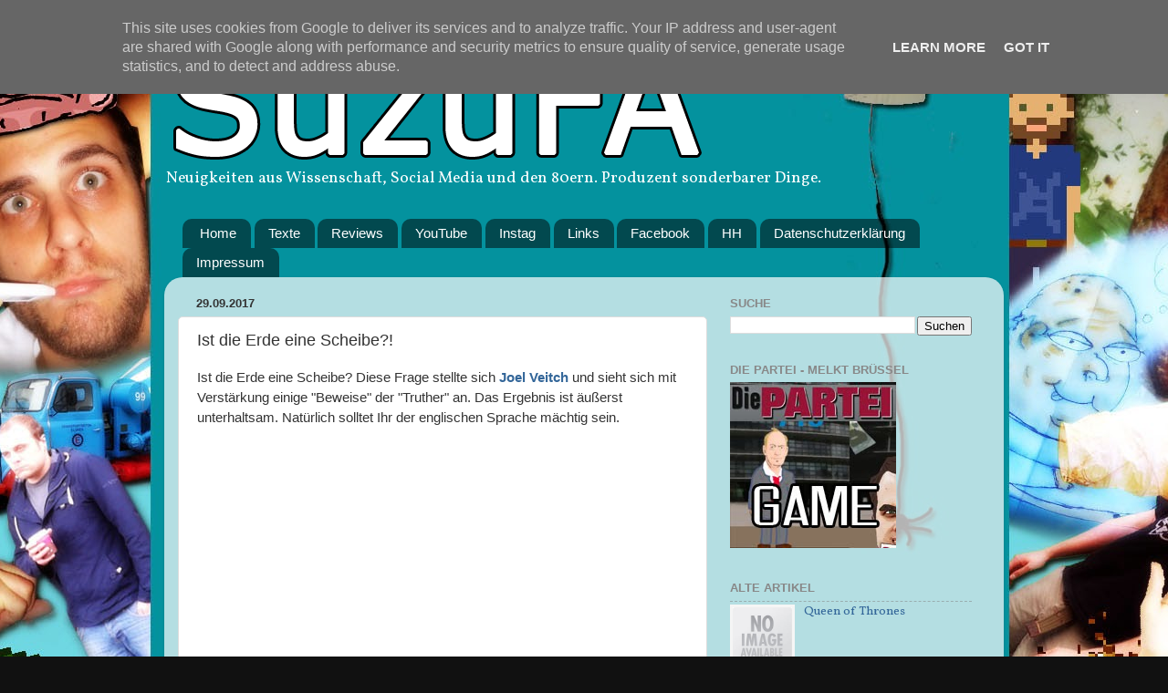

--- FILE ---
content_type: text/html; charset=UTF-8
request_url: https://www.suzufa.de/2017/09/ist-die-erde-eine-scheibe.html
body_size: 15384
content:
<!DOCTYPE html>
<html class='v2' dir='ltr' xmlns='https://www.w3.org/1999/xhtml' xmlns:b='https://www.google.com/2005/gml/b' xmlns:data='https://www.google.com/2005/gml/data' xmlns:expr='https://www.google.com/2005/gml/expr'>
<head>
<link href='https://www.blogger.com/static/v1/widgets/335934321-css_bundle_v2.css' rel='stylesheet' type='text/css'/>
<meta content='width=1100' name='viewport'/>
<meta content='text/html; charset=UTF-8' http-equiv='Content-Type'/>
<meta content='blogger' name='generator'/>
<link href='https://www.suzufa.de/favicon.ico' rel='icon' type='image/x-icon'/>
<link href='https://www.suzufa.de/2017/09/ist-die-erde-eine-scheibe.html' rel='canonical'/>
<link rel="alternate" type="application/atom+xml" title="SuzuFA - Atom" href="https://www.suzufa.de/feeds/posts/default" />
<link rel="alternate" type="application/rss+xml" title="SuzuFA - RSS" href="https://www.suzufa.de/feeds/posts/default?alt=rss" />
<link rel="service.post" type="application/atom+xml" title="SuzuFA - Atom" href="https://www.blogger.com/feeds/1544356080404933700/posts/default" />

<link rel="alternate" type="application/atom+xml" title="SuzuFA - Atom" href="https://www.suzufa.de/feeds/5349776302315513969/comments/default" />
<!--Can't find substitution for tag [blog.ieCssRetrofitLinks]-->
<link href='https://i.ytimg.com/vi/BGXFFwju69Q/0.jpg' rel='image_src'/>
<meta content='Ist die Erde eine Scheibe? Diese Frage stellte sich Joel Veitch und sieht sich mit Verstärkung einige "Beweise" der "Truther" an. Das Ergebnis ist äußerst unterhaltsam. Natürlich solltet Ihr der englischen Sprache mächtig sein.' name='description'/>
<meta content='https://www.suzufa.de/2017/09/ist-die-erde-eine-scheibe.html' property='og:url'/>
<meta content='Ist die Erde eine Scheibe?!' property='og:title'/>
<meta content='Ist die Erde eine Scheibe? Diese Frage stellte sich Joel Veitch und sieht sich mit Verstärkung einige &quot;Beweise&quot; der &quot;Truther&quot; an. Das Ergebnis ist äußerst unterhaltsam. Natürlich solltet Ihr der englischen Sprache mächtig sein.' property='og:description'/>
<meta content='https://lh3.googleusercontent.com/blogger_img_proxy/AEn0k_v276j7zgdTFYhy-s0jFBvR8P9YGbRi8XExfF2VroGmmF9oDAGPtK_7dL89wtYJ97RegpA40Q9ohgHF3S1WfWq-J-rTphbXSlkjAPc=w1200-h630-n-k-no-nu' property='og:image'/>
<title>SuzuFA: Ist die Erde eine Scheibe?!</title>
<style type='text/css'>@font-face{font-family:'Vollkorn';font-style:normal;font-weight:400;font-display:swap;src:url(//fonts.gstatic.com/s/vollkorn/v30/0ybgGDoxxrvAnPhYGzMlQLzuMasz6Df2MHGeE2mcM7Xq3oA9NjE.woff2)format('woff2');unicode-range:U+0460-052F,U+1C80-1C8A,U+20B4,U+2DE0-2DFF,U+A640-A69F,U+FE2E-FE2F;}@font-face{font-family:'Vollkorn';font-style:normal;font-weight:400;font-display:swap;src:url(//fonts.gstatic.com/s/vollkorn/v30/0ybgGDoxxrvAnPhYGzMlQLzuMasz6Df2MHGeGmmcM7Xq3oA9NjE.woff2)format('woff2');unicode-range:U+0301,U+0400-045F,U+0490-0491,U+04B0-04B1,U+2116;}@font-face{font-family:'Vollkorn';font-style:normal;font-weight:400;font-display:swap;src:url(//fonts.gstatic.com/s/vollkorn/v30/0ybgGDoxxrvAnPhYGzMlQLzuMasz6Df2MHGeHWmcM7Xq3oA9NjE.woff2)format('woff2');unicode-range:U+0370-0377,U+037A-037F,U+0384-038A,U+038C,U+038E-03A1,U+03A3-03FF;}@font-face{font-family:'Vollkorn';font-style:normal;font-weight:400;font-display:swap;src:url(//fonts.gstatic.com/s/vollkorn/v30/0ybgGDoxxrvAnPhYGzMlQLzuMasz6Df2MHGeEWmcM7Xq3oA9NjE.woff2)format('woff2');unicode-range:U+0102-0103,U+0110-0111,U+0128-0129,U+0168-0169,U+01A0-01A1,U+01AF-01B0,U+0300-0301,U+0303-0304,U+0308-0309,U+0323,U+0329,U+1EA0-1EF9,U+20AB;}@font-face{font-family:'Vollkorn';font-style:normal;font-weight:400;font-display:swap;src:url(//fonts.gstatic.com/s/vollkorn/v30/0ybgGDoxxrvAnPhYGzMlQLzuMasz6Df2MHGeEGmcM7Xq3oA9NjE.woff2)format('woff2');unicode-range:U+0100-02BA,U+02BD-02C5,U+02C7-02CC,U+02CE-02D7,U+02DD-02FF,U+0304,U+0308,U+0329,U+1D00-1DBF,U+1E00-1E9F,U+1EF2-1EFF,U+2020,U+20A0-20AB,U+20AD-20C0,U+2113,U+2C60-2C7F,U+A720-A7FF;}@font-face{font-family:'Vollkorn';font-style:normal;font-weight:400;font-display:swap;src:url(//fonts.gstatic.com/s/vollkorn/v30/0ybgGDoxxrvAnPhYGzMlQLzuMasz6Df2MHGeHmmcM7Xq3oA9.woff2)format('woff2');unicode-range:U+0000-00FF,U+0131,U+0152-0153,U+02BB-02BC,U+02C6,U+02DA,U+02DC,U+0304,U+0308,U+0329,U+2000-206F,U+20AC,U+2122,U+2191,U+2193,U+2212,U+2215,U+FEFF,U+FFFD;}</style>
<style id='page-skin-1' type='text/css'><!--
/*-----------------------------------------------
Blogger Template Style
Name:     Picture Window
Designer: Blogger
URL:      www.blogger.com
----------------------------------------------- */
/* Content
----------------------------------------------- */
body {
font: normal normal 15px Vollkorn;
color: #333333;
background: #111111 url(https://4.bp.blogspot.com/-xn_tch5CifM/VDkVf5tZXOI/AAAAAAAAJN4/wx9fBVRtZdU/s0/Suzufa1014.jpg) repeat fixed top center;
}
html body .region-inner {
min-width: 0;
max-width: 100%;
width: auto;
}
.content-outer {
font-size: 90%;
}
a:link {
text-decoration:none;
color: #336699;
}
a:visited {
text-decoration:none;
color: #6699cc;
}
a:hover {
text-decoration:underline;
color: #33aaff;
}
.content-outer {
background: transparent none repeat scroll top left;
-moz-border-radius: 0;
-webkit-border-radius: 0;
-goog-ms-border-radius: 0;
border-radius: 0;
-moz-box-shadow: 0 0 0 rgba(0, 0, 0, .15);
-webkit-box-shadow: 0 0 0 rgba(0, 0, 0, .15);
-goog-ms-box-shadow: 0 0 0 rgba(0, 0, 0, .15);
box-shadow: 0 0 0 rgba(0, 0, 0, .15);
margin: 20px auto;
}
.content-inner {
padding: 0;
}
/* Header
----------------------------------------------- */
.header-outer {
background: transparent none repeat-x scroll top left;
_background-image: none;
color: #ffffff;
-moz-border-radius: 0;
-webkit-border-radius: 0;
-goog-ms-border-radius: 0;
border-radius: 0;
}
.Header img, .Header #header-inner {
-moz-border-radius: 0;
-webkit-border-radius: 0;
-goog-ms-border-radius: 0;
border-radius: 0;
}
.header-inner .Header .titlewrapper,
.header-inner .Header .descriptionwrapper {
padding-left: 0;
padding-right: 0;
}
.Header h1 {
font: normal normal 36px Vollkorn;
text-shadow: 1px 1px 3px rgba(0, 0, 0, 0.3);
}
.Header h1 a {
color: #ffffff;
}
.Header .description {
font-size: 130%;
}
/* Tabs
----------------------------------------------- */
.tabs-inner {
margin: .5em 20px 0;
padding: 0;
}
.tabs-inner .section {
margin: 0;
}
.tabs-inner .widget ul {
padding: 0;
background: transparent none repeat scroll bottom;
-moz-border-radius: 0;
-webkit-border-radius: 0;
-goog-ms-border-radius: 0;
border-radius: 0;
}
.tabs-inner .widget li {
border: none;
}
.tabs-inner .widget li a {
display: inline-block;
padding: .5em 1em;
margin-right: .25em;
color: #ffffff;
font: normal normal 15px Arial, Tahoma, Helvetica, FreeSans, sans-serif;
-moz-border-radius: 10px 10px 0 0;
-webkit-border-top-left-radius: 10px;
-webkit-border-top-right-radius: 10px;
-goog-ms-border-radius: 10px 10px 0 0;
border-radius: 10px 10px 0 0;
background: transparent url(//www.blogblog.com/1kt/transparent/black50.png) repeat scroll top left;
border-right: 1px solid transparent;
}
.tabs-inner .widget li:first-child a {
padding-left: 1.25em;
-moz-border-radius-topleft: 10px;
-moz-border-radius-bottomleft: 0;
-webkit-border-top-left-radius: 10px;
-webkit-border-bottom-left-radius: 0;
-goog-ms-border-top-left-radius: 10px;
-goog-ms-border-bottom-left-radius: 0;
border-top-left-radius: 10px;
border-bottom-left-radius: 0;
}
.tabs-inner .widget li.selected a,
.tabs-inner .widget li a:hover {
position: relative;
z-index: 1;
background: transparent url(//www.blogblog.com/1kt/transparent/white80.png) repeat scroll bottom;
color: #336699;
-moz-box-shadow: 0 0 3px rgba(0, 0, 0, .15);
-webkit-box-shadow: 0 0 3px rgba(0, 0, 0, .15);
-goog-ms-box-shadow: 0 0 3px rgba(0, 0, 0, .15);
box-shadow: 0 0 3px rgba(0, 0, 0, .15);
}
/* Headings
----------------------------------------------- */
h2 {
font: bold normal 13px Arial, Tahoma, Helvetica, FreeSans, sans-serif;
text-transform: uppercase;
color: #888888;
margin: .5em 0;
}
/* Main
----------------------------------------------- */
.main-outer {
background: transparent url(//www.blogblog.com/1kt/transparent/white80.png) repeat scroll top left;
-moz-border-radius: 20px 20px 0 0;
-webkit-border-top-left-radius: 20px;
-webkit-border-top-right-radius: 20px;
-webkit-border-bottom-left-radius: 0;
-webkit-border-bottom-right-radius: 0;
-goog-ms-border-radius: 20px 20px 0 0;
border-radius: 20px 20px 0 0;
-moz-box-shadow: 0 1px 3px rgba(0, 0, 0, .15);
-webkit-box-shadow: 0 1px 3px rgba(0, 0, 0, .15);
-goog-ms-box-shadow: 0 1px 3px rgba(0, 0, 0, .15);
box-shadow: 0 1px 3px rgba(0, 0, 0, .15);
}
.main-inner {
padding: 15px 20px 20px;
}
.main-inner .column-center-inner {
padding: 0 0;
}
.main-inner .column-left-inner {
padding-left: 0;
}
.main-inner .column-right-inner {
padding-right: 0;
}
/* Posts
----------------------------------------------- */
h3.post-title {
margin: 0;
font: normal normal 18px Arial, Tahoma, Helvetica, FreeSans, sans-serif;
}
.comments h4 {
margin: 1em 0 0;
font: normal normal 18px Arial, Tahoma, Helvetica, FreeSans, sans-serif;
}
.date-header span {
color: #333333;
}
.post-outer {
background-color: #ffffff;
border: solid 1px #dddddd;
-moz-border-radius: 5px;
-webkit-border-radius: 5px;
border-radius: 5px;
-goog-ms-border-radius: 5px;
padding: 15px 20px;
margin: 0 -20px 20px;
}
.post-body {
line-height: 1.4;
font-size: 110%;
position: relative;
}
.post-header {
margin: 0 0 1.5em;
color: #999999;
line-height: 1.6;
}
.post-footer {
margin: .5em 0 0;
color: #999999;
line-height: 1.6;
}
#blog-pager {
font-size: 140%
}
#comments .comment-author {
padding-top: 1.5em;
border-top: dashed 1px #ccc;
border-top: dashed 1px rgba(128, 128, 128, .5);
background-position: 0 1.5em;
}
#comments .comment-author:first-child {
padding-top: 0;
border-top: none;
}
.avatar-image-container {
margin: .2em 0 0;
}
/* Comments
----------------------------------------------- */
.comments .comments-content .icon.blog-author {
background-repeat: no-repeat;
background-image: url([data-uri]);
}
.comments .comments-content .loadmore a {
border-top: 1px solid #33aaff;
border-bottom: 1px solid #33aaff;
}
.comments .continue {
border-top: 2px solid #33aaff;
}
/* Widgets
----------------------------------------------- */
.widget ul, .widget #ArchiveList ul.flat {
padding: 0;
list-style: none;
}
.widget ul li, .widget #ArchiveList ul.flat li {
border-top: dashed 1px #ccc;
border-top: dashed 1px rgba(128, 128, 128, .5);
}
.widget ul li:first-child, .widget #ArchiveList ul.flat li:first-child {
border-top: none;
}
.widget .post-body ul {
list-style: disc;
}
.widget .post-body ul li {
border: none;
}
/* Footer
----------------------------------------------- */
.footer-outer {
color:#cccccc;
background: transparent url(//www.blogblog.com/1kt/transparent/black50.png) repeat scroll top left;
-moz-border-radius: 0 0 20px 20px;
-webkit-border-top-left-radius: 0;
-webkit-border-top-right-radius: 0;
-webkit-border-bottom-left-radius: 20px;
-webkit-border-bottom-right-radius: 20px;
-goog-ms-border-radius: 0 0 20px 20px;
border-radius: 0 0 20px 20px;
-moz-box-shadow: 0 1px 3px rgba(0, 0, 0, .15);
-webkit-box-shadow: 0 1px 3px rgba(0, 0, 0, .15);
-goog-ms-box-shadow: 0 1px 3px rgba(0, 0, 0, .15);
box-shadow: 0 1px 3px rgba(0, 0, 0, .15);
}
.footer-inner {
padding: 10px 20px 20px;
}
.footer-outer a {
color: #99ccee;
}
.footer-outer a:visited {
color: #77aaee;
}
.footer-outer a:hover {
color: #33aaff;
}
.footer-outer .widget h2 {
color: #aaaaaa;
}
/* Mobile
----------------------------------------------- */
html body.mobile {
height: auto;
}
html body.mobile {
min-height: 480px;
background-size: 100% auto;
}
.mobile .body-fauxcolumn-outer {
background: transparent none repeat scroll top left;
}
html .mobile .mobile-date-outer, html .mobile .blog-pager {
border-bottom: none;
background: transparent url(//www.blogblog.com/1kt/transparent/white80.png) repeat scroll top left;
margin-bottom: 10px;
}
.mobile .date-outer {
background: transparent url(//www.blogblog.com/1kt/transparent/white80.png) repeat scroll top left;
}
.mobile .header-outer, .mobile .main-outer,
.mobile .post-outer, .mobile .footer-outer {
-moz-border-radius: 0;
-webkit-border-radius: 0;
-goog-ms-border-radius: 0;
border-radius: 0;
}
.mobile .content-outer,
.mobile .main-outer,
.mobile .post-outer {
background: inherit;
border: none;
}
.mobile .content-outer {
font-size: 100%;
}
.mobile-link-button {
background-color: #336699;
}
.mobile-link-button a:link, .mobile-link-button a:visited {
color: #ffffff;
}
.mobile-index-contents {
color: #333333;
}
.mobile .tabs-inner .PageList .widget-content {
background: transparent url(//www.blogblog.com/1kt/transparent/white80.png) repeat scroll bottom;
color: #336699;
}
.mobile .tabs-inner .PageList .widget-content .pagelist-arrow {
border-left: 1px solid transparent;
}

--></style>
<style id='template-skin-1' type='text/css'><!--
body {
min-width: 920px;
}
.content-outer, .content-fauxcolumn-outer, .region-inner {
min-width: 920px;
max-width: 920px;
_width: 920px;
}
.main-inner .columns {
padding-left: 0;
padding-right: 310px;
}
.main-inner .fauxcolumn-center-outer {
left: 0;
right: 310px;
/* IE6 does not respect left and right together */
_width: expression(this.parentNode.offsetWidth -
parseInt("0") -
parseInt("310px") + 'px');
}
.main-inner .fauxcolumn-left-outer {
width: 0;
}
.main-inner .fauxcolumn-right-outer {
width: 310px;
}
.main-inner .column-left-outer {
width: 0;
right: 100%;
margin-left: -0;
}
.main-inner .column-right-outer {
width: 310px;
margin-right: -310px;
}
#layout {
min-width: 0;
}
#layout .content-outer {
min-width: 0;
width: 800px;
}
#layout .region-inner {
min-width: 0;
width: auto;
}
--></style>
<script>
(function(i,s,o,g,r,a,m){i['GoogleAnalyticsObject']=r;i[r]=i[r]||function(){
(i[r].q=i[r].q||[]).push(arguments)},i[r].l=1*new Date();a=s.createElement(o),
m=s.getElementsByTagName(o)[0];a.async=1;a.src=g;m.parentNode.insertBefore(a,m)
})(window,document,'script','https://www.google-analytics.com/analytics.js','ga');
ga('create', 'UA-64422435-1', 'auto');
ga('require', 'displayfeatures');
ga('require', 'linkid', 'linkid.js');
ga('set', 'anonymizeIp', true);
ga('send', 'pageview');
</script>
<link href='https://www.blogger.com/dyn-css/authorization.css?targetBlogID=1544356080404933700&amp;zx=34566a19-3492-4eaa-9cdd-8954ecc52295' media='none' onload='if(media!=&#39;all&#39;)media=&#39;all&#39;' rel='stylesheet'/><noscript><link href='https://www.blogger.com/dyn-css/authorization.css?targetBlogID=1544356080404933700&amp;zx=34566a19-3492-4eaa-9cdd-8954ecc52295' rel='stylesheet'/></noscript>
<meta name='google-adsense-platform-account' content='ca-host-pub-1556223355139109'/>
<meta name='google-adsense-platform-domain' content='blogspot.com'/>

<!-- data-ad-client=ca-pub-2345772095782457 -->

<script type="text/javascript" language="javascript">
  // Supply ads personalization default for EEA readers
  // See https://www.blogger.com/go/adspersonalization
  adsbygoogle = window.adsbygoogle || [];
  if (typeof adsbygoogle.requestNonPersonalizedAds === 'undefined') {
    adsbygoogle.requestNonPersonalizedAds = 1;
  }
</script>


</head>
<body class='loading variant-open'>
<div class='navbar no-items section' id='navbar' name='Navbar'>
</div>
<div class='body-fauxcolumns'>
<div class='fauxcolumn-outer body-fauxcolumn-outer'>
<div class='cap-top'>
<div class='cap-left'></div>
<div class='cap-right'></div>
</div>
<div class='fauxborder-left'>
<div class='fauxborder-right'></div>
<div class='fauxcolumn-inner'>
</div>
</div>
<div class='cap-bottom'>
<div class='cap-left'></div>
<div class='cap-right'></div>
</div>
</div>
</div>
<div class='content'>
<div class='content-fauxcolumns'>
<div class='fauxcolumn-outer content-fauxcolumn-outer'>
<div class='cap-top'>
<div class='cap-left'></div>
<div class='cap-right'></div>
</div>
<div class='fauxborder-left'>
<div class='fauxborder-right'></div>
<div class='fauxcolumn-inner'>
</div>
</div>
<div class='cap-bottom'>
<div class='cap-left'></div>
<div class='cap-right'></div>
</div>
</div>
</div>
<div class='content-outer'>
<div class='content-cap-top cap-top'>
<div class='cap-left'></div>
<div class='cap-right'></div>
</div>
<div class='fauxborder-left content-fauxborder-left'>
<div class='fauxborder-right content-fauxborder-right'></div>
<div class='content-inner'>
<header>
<div class='header-outer'>
<div class='header-cap-top cap-top'>
<div class='cap-left'></div>
<div class='cap-right'></div>
</div>
<div class='fauxborder-left header-fauxborder-left'>
<div class='fauxborder-right header-fauxborder-right'></div>
<div class='region-inner header-inner'>
<div class='header section' id='header' name='Header'><div class='widget Header' data-version='1' id='Header1'>
<div id='header-inner'>
<a href='https://www.suzufa.de/' style='display: block'>
<img alt='SuzuFA' height='125px; ' id='Header1_headerimg' src='https://blogger.googleusercontent.com/img/b/R29vZ2xl/AVvXsEhRTevgfa-nOis3AXcUbJrzXBrAGBzaPjHJjmVdmFOaojzzH_x3RzLDKfLzkpG3PzJ5OXQbJYjV2Nw8U1R9PCUaz52d5UuFDeY5J2iOWqAb8dFOe7iloYbAvD9gmHarT7zd8gp-BMc1bIA/s1600/logo.png' style='display: block' width='600px; '/>
</a>
<div class='descriptionwrapper'>
<p class='description'><span>Neuigkeiten aus Wissenschaft, Social Media und den 80ern. Produzent sonderbarer Dinge.</span></p>
</div>
</div>
</div></div>
</div>
</div>
<div class='header-cap-bottom cap-bottom'>
<div class='cap-left'></div>
<div class='cap-right'></div>
</div>
</div>
</header>
<div class='tabs-outer'>
<div class='tabs-cap-top cap-top'>
<div class='cap-left'></div>
<div class='cap-right'></div>
</div>
<div class='fauxborder-left tabs-fauxborder-left'>
<div class='fauxborder-right tabs-fauxborder-right'></div>
<div class='region-inner tabs-inner'>
<div class='tabs section' id='crosscol' name='Spaltenübergreifend'><div class='widget PageList' data-version='1' id='PageList1'>
<h2>Links und Besonderheiten</h2>
<div class='widget-content'>
<ul>
<li>
<a href='https://www.suzufa.de/'>Home</a>
</li>
<li>
<a href='https://www.suzufa.de/p/blog-page.html'>Texte</a>
</li>
<li>
<a href='https://www.suzufa.de/p/reviews.html'>Reviews</a>
</li>
<li>
<a href='https://www.youtube.com/user/DannyWeinkauf'>YouTube</a>
</li>
<li>
<a href='https://www.instagram.com/dannyweinkauf/'>Instag</a>
</li>
<li>
<a href='https://www.suzufa.de/p/freunde.html'>Links</a>
</li>
<li>
<a href='https://www.facebook.com/pages/DannyWeinkauf-SuzuFA/133015450085017'>Facebook</a>
</li>
<li>
<a href='https://www.suzufa.de/p/headhunter.html'>HH</a>
</li>
<li>
<a href='https://www.suzufa.de/p/datenschutz.html'>Datenschutzerklärung</a>
</li>
<li>
<a href='https://www.suzufa.de/p/impressum.html'>Impressum</a>
</li>
</ul>
<div class='clear'></div>
</div>
</div></div>
<div class='tabs no-items section' id='crosscol-overflow' name='Cross-Column 2'></div>
</div>
</div>
<div class='tabs-cap-bottom cap-bottom'>
<div class='cap-left'></div>
<div class='cap-right'></div>
</div>
</div>
<div class='main-outer'>
<div class='main-cap-top cap-top'>
<div class='cap-left'></div>
<div class='cap-right'></div>
</div>
<div class='fauxborder-left main-fauxborder-left'>
<div class='fauxborder-right main-fauxborder-right'></div>
<div class='region-inner main-inner'>
<div class='columns fauxcolumns'>
<div class='fauxcolumn-outer fauxcolumn-center-outer'>
<div class='cap-top'>
<div class='cap-left'></div>
<div class='cap-right'></div>
</div>
<div class='fauxborder-left'>
<div class='fauxborder-right'></div>
<div class='fauxcolumn-inner'>
</div>
</div>
<div class='cap-bottom'>
<div class='cap-left'></div>
<div class='cap-right'></div>
</div>
</div>
<div class='fauxcolumn-outer fauxcolumn-left-outer'>
<div class='cap-top'>
<div class='cap-left'></div>
<div class='cap-right'></div>
</div>
<div class='fauxborder-left'>
<div class='fauxborder-right'></div>
<div class='fauxcolumn-inner'>
</div>
</div>
<div class='cap-bottom'>
<div class='cap-left'></div>
<div class='cap-right'></div>
</div>
</div>
<div class='fauxcolumn-outer fauxcolumn-right-outer'>
<div class='cap-top'>
<div class='cap-left'></div>
<div class='cap-right'></div>
</div>
<div class='fauxborder-left'>
<div class='fauxborder-right'></div>
<div class='fauxcolumn-inner'>
</div>
</div>
<div class='cap-bottom'>
<div class='cap-left'></div>
<div class='cap-right'></div>
</div>
</div>
<!-- corrects IE6 width calculation -->
<div class='columns-inner'>
<div class='column-center-outer'>
<div class='column-center-inner'>
<div class='main section' id='main' name='Hauptbereich'><div class='widget Blog' data-version='1' id='Blog1'>
<div class='blog-posts hfeed'>

          <div class="date-outer">
        
<h2 class='date-header'><span>29.09.2017</span></h2>

          <div class="date-posts">
        
<div class='post-outer'>
<div class='post hentry' itemprop='blogPost' itemscope='itemscope' itemtype='https://schema.org/BlogPosting'>
<meta content='https://i.ytimg.com/vi/BGXFFwju69Q/0.jpg' itemprop='image_url'/>
<meta content='1544356080404933700' itemprop='blogId'/>
<meta content='5349776302315513969' itemprop='postId'/>
<a name='5349776302315513969'></a>
<h3 class='post-title entry-title' itemprop='name'>
Ist die Erde eine Scheibe?!
</h3>
<div class='post-header'>
<div class='post-header-line-1'></div>
</div>
<div class='post-body entry-content' id='post-body-5349776302315513969' itemprop='articleBody'>
<div class="separator" style="clear: both; text-align: center;">
</div>
<div class="separator" style="clear: both; text-align: left;">
<span style="font-family: Verdana,sans-serif;">Ist die Erde eine Scheibe? Diese Frage stellte sich <b><a href="http://www.rathergood.com/" target="_blank">Joel Veitch</a></b> und sieht sich mit Verstärkung einige "Beweise" der "Truther" an. Das Ergebnis ist äußerst unterhaltsam. Natürlich solltet Ihr der englischen Sprache mächtig sein.</span></div>
<div class="separator" style="clear: both; text-align: center;">
<iframe width="320" height="266" class="YOUTUBE-iframe-video" data-thumbnail-src="https://i.ytimg.com/vi/BGXFFwju69Q/0.jpg" src="https://www.youtube.com/embed/BGXFFwju69Q?feature=player_embedded" frameborder="0" allowfullscreen></iframe></div>
<br />
<div style='clear: both;'></div>
</div>
<div class='post-footer'>
<div class='post-footer-line post-footer-line-1'><div class='post-share-buttons goog-inline-block'>
<a class='goog-inline-block share-button sb-email' href='https://www.blogger.com/share-post.g?blogID=1544356080404933700&postID=5349776302315513969&target=email' target='_blank' title='Diesen Post per E-Mail versenden'><span class='share-button-link-text'>Diesen Post per E-Mail versenden</span></a><a class='goog-inline-block share-button sb-blog' href='https://www.blogger.com/share-post.g?blogID=1544356080404933700&postID=5349776302315513969&target=blog' onclick='window.open(this.href, "_blank", "height=270,width=475"); return false;' target='_blank' title='BlogThis!'><span class='share-button-link-text'>BlogThis!</span></a><a class='goog-inline-block share-button sb-twitter' href='https://www.blogger.com/share-post.g?blogID=1544356080404933700&postID=5349776302315513969&target=twitter' target='_blank' title='Auf X teilen'><span class='share-button-link-text'>Auf X teilen</span></a><a class='goog-inline-block share-button sb-facebook' href='https://www.blogger.com/share-post.g?blogID=1544356080404933700&postID=5349776302315513969&target=facebook' onclick='window.open(this.href, "_blank", "height=430,width=640"); return false;' target='_blank' title='In Facebook freigeben'><span class='share-button-link-text'>In Facebook freigeben</span></a><a class='goog-inline-block share-button sb-pinterest' href='https://www.blogger.com/share-post.g?blogID=1544356080404933700&postID=5349776302315513969&target=pinterest' target='_blank' title='Auf Pinterest teilen'><span class='share-button-link-text'>Auf Pinterest teilen</span></a>
</div>
<span class='post-comment-link'>
</span>
<span class='post-icons'>
<span class='item-control blog-admin pid-130964050'>
<a href='https://www.blogger.com/post-edit.g?blogID=1544356080404933700&postID=5349776302315513969&from=pencil' title='Post bearbeiten'>
<img alt='' class='icon-action' height='18' src='https://resources.blogblog.com/img/icon18_edit_allbkg.gif' width='18'/>
</a>
</span>
</span>
<span class='post-labels'>
Tags:
<a href='https://www.suzufa.de/search/label/Comedy' rel='tag'>Comedy</a>,
<a href='https://www.suzufa.de/search/label/Fundst%C3%BCcke' rel='tag'>Fundstücke</a>,
<a href='https://www.suzufa.de/search/label/HumanZoo' rel='tag'>HumanZoo</a>,
<a href='https://www.suzufa.de/search/label/Meinung' rel='tag'>Meinung</a>,
<a href='https://www.suzufa.de/search/label/Science' rel='tag'>Science</a>,
<a href='https://www.suzufa.de/search/label/Youtube' rel='tag'>Youtube</a>
</span>
<span class='post-backlinks post-comment-link'>
</span>
</div>
<div class='post-footer-line post-footer-line-2'></div>
<div class='post-footer-line post-footer-line-3'></div>
</div>
</div>
<div class='comments' id='comments'>
<a name='comments'></a>
<h4>Keine Kommentare:</h4>
<div id='Blog1_comments-block-wrapper'>
<dl class='avatar-comment-indent' id='comments-block'>
</dl>
</div>
<p class='comment-footer'>
<div class='comment-form'>
<a name='comment-form'></a>
<h4 id='comment-post-message'>Kommentar veröffentlichen</h4>
<p>Vielen Dank. Freigaben bzw. Rückmeldungen erfolgen so schnell es mir möglich ist.<br /><br />Thank You. I will release your posting as soon as possible.</p>
<a href='https://www.blogger.com/comment/frame/1544356080404933700?po=5349776302315513969&hl=de&saa=85391&origin=https://www.suzufa.de' id='comment-editor-src'></a>
<iframe allowtransparency='true' class='blogger-iframe-colorize blogger-comment-from-post' frameborder='0' height='410px' id='comment-editor' name='comment-editor' src='' width='100%'></iframe>
<script src='https://www.blogger.com/static/v1/jsbin/2830521187-comment_from_post_iframe.js' type='text/javascript'></script>
<script type='text/javascript'>
      BLOG_CMT_createIframe('https://www.blogger.com/rpc_relay.html');
    </script>
</div>
</p>
</div>
</div>

        </div></div>
      
</div>
<div class='blog-pager' id='blog-pager'>
<span id='blog-pager-newer-link'>
<a class='blog-pager-newer-link' href='https://www.suzufa.de/2017/11/kramzeugs-und-musik.html' id='Blog1_blog-pager-newer-link' title='Neuerer Post'>Neuerer Post</a>
</span>
<span id='blog-pager-older-link'>
<a class='blog-pager-older-link' href='https://www.suzufa.de/2017/09/turkisches-interview-mit-kolner.html' id='Blog1_blog-pager-older-link' title='Älterer Post'>Älterer Post</a>
</span>
<a class='home-link' href='https://www.suzufa.de/'>Startseite</a>
</div>
<div class='clear'></div>
<div class='post-feeds'>
<div class='feed-links'>
Abonnieren
<a class='feed-link' href='https://www.suzufa.de/feeds/5349776302315513969/comments/default' target='_blank' type='application/atom+xml'>Kommentare zum Post (Atom)</a>
</div>
</div>
</div><div class='widget BlogArchive' data-version='1' id='BlogArchive1'>
<h2>Ältere Beiträge</h2>
<div class='widget-content'>
<div id='ArchiveList'>
<div id='BlogArchive1_ArchiveList'>
<select id='BlogArchive1_ArchiveMenu'>
<option value=''>Ältere Beiträge</option>
<option value='https://www.suzufa.de/2020/12/'>Dezember (1)</option>
<option value='https://www.suzufa.de/2020/09/'>September (3)</option>
<option value='https://www.suzufa.de/2020/06/'>Juni (1)</option>
<option value='https://www.suzufa.de/2020/05/'>Mai (6)</option>
<option value='https://www.suzufa.de/2020/04/'>April (7)</option>
<option value='https://www.suzufa.de/2020/03/'>März (5)</option>
<option value='https://www.suzufa.de/2019/05/'>Mai (1)</option>
<option value='https://www.suzufa.de/2019/02/'>Februar (1)</option>
<option value='https://www.suzufa.de/2019/01/'>Januar (3)</option>
<option value='https://www.suzufa.de/2018/09/'>September (2)</option>
<option value='https://www.suzufa.de/2018/08/'>August (5)</option>
<option value='https://www.suzufa.de/2018/07/'>Juli (1)</option>
<option value='https://www.suzufa.de/2018/06/'>Juni (2)</option>
<option value='https://www.suzufa.de/2018/05/'>Mai (6)</option>
<option value='https://www.suzufa.de/2018/04/'>April (2)</option>
<option value='https://www.suzufa.de/2018/02/'>Februar (2)</option>
<option value='https://www.suzufa.de/2018/01/'>Januar (6)</option>
<option value='https://www.suzufa.de/2017/11/'>November (2)</option>
<option value='https://www.suzufa.de/2017/09/'>September (4)</option>
<option value='https://www.suzufa.de/2017/07/'>Juli (2)</option>
<option value='https://www.suzufa.de/2017/06/'>Juni (1)</option>
<option value='https://www.suzufa.de/2017/05/'>Mai (4)</option>
<option value='https://www.suzufa.de/2017/04/'>April (2)</option>
<option value='https://www.suzufa.de/2017/03/'>März (5)</option>
<option value='https://www.suzufa.de/2017/02/'>Februar (3)</option>
<option value='https://www.suzufa.de/2017/01/'>Januar (1)</option>
<option value='https://www.suzufa.de/2016/12/'>Dezember (2)</option>
<option value='https://www.suzufa.de/2016/11/'>November (5)</option>
<option value='https://www.suzufa.de/2016/10/'>Oktober (1)</option>
<option value='https://www.suzufa.de/2016/09/'>September (1)</option>
<option value='https://www.suzufa.de/2016/07/'>Juli (4)</option>
<option value='https://www.suzufa.de/2016/06/'>Juni (4)</option>
<option value='https://www.suzufa.de/2016/05/'>Mai (8)</option>
<option value='https://www.suzufa.de/2016/04/'>April (6)</option>
<option value='https://www.suzufa.de/2016/03/'>März (7)</option>
<option value='https://www.suzufa.de/2016/02/'>Februar (7)</option>
<option value='https://www.suzufa.de/2016/01/'>Januar (19)</option>
<option value='https://www.suzufa.de/2015/12/'>Dezember (6)</option>
<option value='https://www.suzufa.de/2015/11/'>November (6)</option>
<option value='https://www.suzufa.de/2015/10/'>Oktober (8)</option>
<option value='https://www.suzufa.de/2015/09/'>September (16)</option>
<option value='https://www.suzufa.de/2015/08/'>August (15)</option>
<option value='https://www.suzufa.de/2015/07/'>Juli (17)</option>
<option value='https://www.suzufa.de/2015/06/'>Juni (19)</option>
<option value='https://www.suzufa.de/2015/05/'>Mai (11)</option>
<option value='https://www.suzufa.de/2015/04/'>April (5)</option>
<option value='https://www.suzufa.de/2015/03/'>März (19)</option>
<option value='https://www.suzufa.de/2015/02/'>Februar (22)</option>
<option value='https://www.suzufa.de/2015/01/'>Januar (18)</option>
<option value='https://www.suzufa.de/2014/12/'>Dezember (15)</option>
<option value='https://www.suzufa.de/2014/11/'>November (26)</option>
<option value='https://www.suzufa.de/2014/10/'>Oktober (26)</option>
<option value='https://www.suzufa.de/2014/09/'>September (29)</option>
<option value='https://www.suzufa.de/2014/08/'>August (36)</option>
<option value='https://www.suzufa.de/2014/07/'>Juli (45)</option>
<option value='https://www.suzufa.de/2014/06/'>Juni (19)</option>
<option value='https://www.suzufa.de/2014/04/'>April (5)</option>
<option value='https://www.suzufa.de/2014/03/'>März (4)</option>
<option value='https://www.suzufa.de/2014/02/'>Februar (2)</option>
<option value='https://www.suzufa.de/2014/01/'>Januar (10)</option>
<option value='https://www.suzufa.de/2013/12/'>Dezember (1)</option>
<option value='https://www.suzufa.de/2013/11/'>November (4)</option>
<option value='https://www.suzufa.de/2013/10/'>Oktober (4)</option>
<option value='https://www.suzufa.de/2013/09/'>September (11)</option>
<option value='https://www.suzufa.de/2013/08/'>August (8)</option>
<option value='https://www.suzufa.de/2013/07/'>Juli (1)</option>
<option value='https://www.suzufa.de/2013/06/'>Juni (10)</option>
<option value='https://www.suzufa.de/2013/05/'>Mai (7)</option>
<option value='https://www.suzufa.de/2013/04/'>April (8)</option>
<option value='https://www.suzufa.de/2013/03/'>März (14)</option>
<option value='https://www.suzufa.de/2013/02/'>Februar (8)</option>
</select>
</div>
</div>
<div class='clear'></div>
</div>
</div></div>
</div>
</div>
<div class='column-left-outer'>
<div class='column-left-inner'>
<aside>
</aside>
</div>
</div>
<div class='column-right-outer'>
<div class='column-right-inner'>
<aside>
<div class='sidebar section' id='sidebar-right-1'><div class='widget BlogSearch' data-version='1' id='BlogSearch1'>
<h2 class='title'>Suche</h2>
<div class='widget-content'>
<div id='BlogSearch1_form'>
<form action='https://www.suzufa.de/search' class='gsc-search-box' target='_top'>
<table cellpadding='0' cellspacing='0' class='gsc-search-box'>
<tbody>
<tr>
<td class='gsc-input'>
<input autocomplete='off' class='gsc-input' name='q' size='10' title='search' type='text' value=''/>
</td>
<td class='gsc-search-button'>
<input class='gsc-search-button' title='search' type='submit' value='Suchen'/>
</td>
</tr>
</tbody>
</table>
</form>
</div>
</div>
<div class='clear'></div>
</div><div class='widget Image' data-version='1' id='Image2'>
<h2>Die PARTEI - Melkt Brüssel</h2>
<div class='widget-content'>
<a href='https://www.suzufa.de/p/die-partei-melkt-brussel.html'>
<img alt='Die PARTEI - Melkt Brüssel' height='182' id='Image2_img' src='https://blogger.googleusercontent.com/img/b/R29vZ2xl/AVvXsEgBDFs1qkmOVqqPHsoJmBVUB8dc1JISG4IO6IY2TWSyZncGZQ840ym0yNzsC7V2PN6ltsxSMrlOc2bBEAq4fuW3Un3foJlpzgZ6FZFd1_mdVVDGF9D9DiPT2tBRTTNxr_-6MZX6z33BkeE/s1600-r/parteigame.jpg' width='182'/>
</a>
<br/>
</div>
<div class='clear'></div>
</div><div class='widget HTML' data-version='1' id='HTML2'>
<h2 class='title'>Alte Artikel</h2>
<div class='widget-content'>
<style>
#random-posts img {
    float: left;
    margin-right: 10px;
    width: 65px;
    height: 65px;
    background-color: #F5F5F5;
    padding: 3px;
}

ul#random-posts {
    list-style-type: none;
}

#random-posts li {
    margin-bottom: 10px;
}

.random-summary {
    display: block;
}
</style>

<ul id='random-posts'>
<script type='text/javaScript'>
var randomposts_number = 5;
var randomposts_chars = 60;
var randomposts_details = 'no';
randomposts_details2 = 'no';
var randomposts_comments = 'Comments';
var randomposts_commentsd = 'Comments Disabled';
var randomposts_current = [];
var total_randomposts = 0;
var randomposts_current = new Array(randomposts_number);

function randomposts(json) {
    total_randomposts = json.feed.openSearch$totalResults.$t
}
document.write('<script type=\"text/javascript\" src=\"/feeds/posts/default?alt=json-in-script&max-results=0&callback=randomposts\"><\/script>');

function getvalue() {
    for (var i = 0; i < randomposts_number; i++) {
        var found = false;
        var rndValue = get_random();
        for (var j = 0; j < randomposts_current.length; j++) {
            if (randomposts_current[j] == rndValue) {
                found = true;
                break
            }
        };
        if (found) {
            i--
        } else {
            randomposts_current[i] = rndValue
        }
    }
};

function get_random() {
    var ranNum = 1 + Math.round(Math.random() * (total_randomposts - 1));
    return ranNum
};
</script>
<script type='text/javaScript'>
function random_posts(json) {
    for (var i = 0; i < randomposts_number; i++) {
        var entry = json.feed.entry[i];
        var randompoststitle = entry.title.$t;
        if ('content' in entry) {
            var randompostsnippet = entry.content.$t
        } else {
            if ('summary' in entry) {
                var randompostsnippet = entry.summary.$t
            } else {
                var randompostsnippet = "";
            }
        };
        randompostsnippet = randompostsnippet.replace(/<[^>]*>/g, "");
        if (randompostsnippet.length < randomposts_chars) {
            var randomposts_snippet = randompostsnippet
        } else {
            randompostsnippet = randompostsnippet.substring(0, randomposts_chars);
            var whitespace = randompostsnippet.lastIndexOf(" ");
            randomposts_snippet = randompostsnippet.substring(0, whitespace) + "&#133;";
        };
        for (var j = 0; j < entry.link.length; j++) {
            if ('thr$total' in entry) {
                var randomposts_commentsnum = entry.thr$total.$t + ' ' + randomposts_comments
            } else {
                randomposts_commentsnum = randomposts_commentsd
            }; if (entry.link[j].rel == 'alternate') {
                var randompostsurl = entry.link[j].href;
                var randomposts_date = entry.published.$t;
                if ('media$thumbnail' in entry) {
                    var randompoststhumb = entry.media$thumbnail.url
                } else {
                    randompoststhumb = "https://blogger.googleusercontent.com/img/b/R29vZ2xl/AVvXsEiAGucPQ6UOkS5opLngw2j2kOOV7IWpWjlSyUQh5e-UaiSIOTvFUltwAOcdMrgULjL4MNbN0j7K9FoN0dKtYJJKfeyRTMUpsz9fQZi7OE9c5XJNczIG9nwkiPWxjec5nros-cH_uKt85CQ/s1600/no_thumb.png"
                }
            }
        };
        document.write('<li>');
        document.write('<img alt="' + randompoststitle + '" src="' + randompoststhumb + '"/>');
        document.write('<div><a href="' + randompostsurl + '" rel="nofollow">' + randompoststitle + '</a></div>');
        if (randomposts_details == 'yes') {
            document.write('<span>' + randomposts_date.substring(8, 10) + '.' + randomposts_date.substring(5, 7) + '.' + randomposts_date.substring(0, 4) + ' - ' + randomposts_commentsnum) + '</span>'
        }
        if (randomposts_details2 == 'yes') {
            document.write('<span class="random-summary">' + randomposts_snippet) + '</span>'
        }
        document.write('<div style="clear:both"></div></li>')
    }
};
getvalue();
for (var i = 0; i < randomposts_number; i++) {
    document.write('<script type=\"text/javascript\" src=\"/feeds/posts/default?alt=json-in-script&start-index=' + randomposts_current[i] + '&max-results=1&callback=random_posts\"><\/script>')
};
</script>
</ul>
</div>
<div class='clear'></div>
</div><div class='widget PopularPosts' data-version='1' id='PopularPosts1'>
<h2>Auch gut:</h2>
<div class='widget-content popular-posts'>
<ul>
<li>
<div class='item-content'>
<div class='item-thumbnail'>
<a href='https://www.suzufa.de/2014/07/wahrsager-chris.html' target='_blank'>
<img alt='' border='0' src='https://blogger.googleusercontent.com/img/b/R29vZ2xl/AVvXsEikxbhJzpH6oTyR1IOetwmEI313N9adf6Nm-u5PXjRH_8lvtZi1lXwUtruTWl80cbu7_A1W-ZRX9xK0NzXkgslDQfBVH8B10oF6plqZJ4dVzzyZf_fKuULNKoPCEBEI-rd2IVJ1lWoyixE/w72-h72-p-k-no-nu/20140707_115157.jpg'/>
</a>
</div>
<div class='item-title'><a href='https://www.suzufa.de/2014/07/wahrsager-chris.html'>Wahrsager Chris</a></div>
<div class='item-snippet'>Begonnen 1999 erhielt mein Vater (Heinrich) eine lange Zeit im Monatstakt Werbung dubioser Hellseher. Als Fan von&#160;Skurrilem&#160;habe ich diese B...</div>
</div>
<div style='clear: both;'></div>
</li>
<li>
<div class='item-content'>
<div class='item-thumbnail'>
<a href='https://www.suzufa.de/2020/09/medium-angela-review.html' target='_blank'>
<img alt='' border='0' src='https://blogger.googleusercontent.com/img/b/R29vZ2xl/AVvXsEi3k1n2CDX8NOnJz2YGOYLiyEw3VoFfg0PpfXOTXtnUt2QsMl5xpK81iZLp_u6qSvhamW4_P2AoJaSdc9DvWipls_CfNZC7OqNKrqCHRqKWbqTDqTLGkRf9xpsS2ZVTktEETT2PWZOgHDA/w72-h72-p-k-no-nu/angela.jpg'/>
</a>
</div>
<div class='item-title'><a href='https://www.suzufa.de/2020/09/medium-angela-review.html'>Wahrsagerin und Medium Angela Review</a></div>
<div class='item-snippet'>Eine weitere Fake Helleseherin sendet mal wieder ungefragt eine menge E-Mails an Menschen mit dem Ziel ihnen Ihr Geld abknüpfen. Webseite vo...</div>
</div>
<div style='clear: both;'></div>
</li>
<li>
<div class='item-content'>
<div class='item-thumbnail'>
<a href='https://www.suzufa.de/2015/09/wenn-man-fur-meister-theodor-bezahlt.html' target='_blank'>
<img alt='' border='0' src='https://blogger.googleusercontent.com/img/b/R29vZ2xl/AVvXsEj4qYJjtaqbuBFOuthMvJ-5YJSMiSc32KiPxskOPy1wC4hr9T26NNhjlj-gKyqd2icS5vgOmPLU8XwyB2sscsuE94ZT4Ln4jdEPXS7Zrekyowq-Utml5SqRChfwHnSq68gr5fbKOlDeIfA/w72-h72-p-k-no-nu/Clipboard02.jpg'/>
</a>
</div>
<div class='item-title'><a href='https://www.suzufa.de/2015/09/wenn-man-fur-meister-theodor-bezahlt.html'>Wenn man für Meister Theodor bezahlt</a></div>
<div class='item-snippet'>   Sie benötigen echte Hilfe zum richtigen Zeitpunkt? Diese Frage stellt uns Meister* Theodor , dessen Webdesigner wohl auch für Chris , Rin...</div>
</div>
<div style='clear: both;'></div>
</li>
<li>
<div class='item-content'>
<div class='item-thumbnail'>
<a href='https://www.suzufa.de/2015/06/wahrsagerin-rinalda.html' target='_blank'>
<img alt='' border='0' src='https://blogger.googleusercontent.com/img/b/R29vZ2xl/AVvXsEiVICO70a7SkmTeyVmRDxgUm0xeomINOcVScO1Vg88lnIPiDH9VtOmYG1tF7sjy5z7wdXgETcOUydtjiKNkngjhNjD2yNj_-dG6quq_UHauDbTtjSUzqfK6EkSK11Ww12YtmZjtE0Yn9Cw/w72-h72-p-k-no-nu/rinalda001.jpg'/>
</a>
</div>
<div class='item-title'><a href='https://www.suzufa.de/2015/06/wahrsagerin-rinalda.html'>Wahrsagerin Rinalda</a></div>
<div class='item-snippet'>In meinen Analytics bin ich darauf aufmerksam geworden, dass einige Leute durch folgende Suche auf meine Website gelangt sind: &quot;Erfahru...</div>
</div>
<div style='clear: both;'></div>
</li>
<li>
<div class='item-content'>
<div class='item-thumbnail'>
<a href='https://www.suzufa.de/2016/02/schutzengel-orakel-padre.html' target='_blank'>
<img alt='' border='0' src='https://blogger.googleusercontent.com/img/b/R29vZ2xl/AVvXsEha7b2S-GlVnaTB8B8uQPqRC_8Y030XKP9Vun-ZpVKfoFXF4FVhhII_aDBmQUF_Gd5ceS46SG5jPOpPHPO2iaWNxs8XozbhCYkpraKZirt6oEJsFsXMojccMkOMmb_AOoYo8PipQ0tkWUQ/w72-h72-p-k-no-nu/padre.jpg'/>
</a>
</div>
<div class='item-title'><a href='https://www.suzufa.de/2016/02/schutzengel-orakel-padre.html'>Schutzengel Orakel Padre</a></div>
<div class='item-snippet'>  Die Welt der unseriösen Hellseher hat mal wieder einen Chris Clon ausgerülpst. Der &quot;gute&quot; Mann &quot;heißt&quot;&#160; Padre und komm...</div>
</div>
<div style='clear: both;'></div>
</li>
</ul>
<div class='clear'></div>
</div>
</div><div class='widget Text' data-version='1' id='Text1'>
<h2 class='title'>Anzeige</h2>
<div class='widget-content'>
<br />
</div>
<div class='clear'></div>
</div><div class='widget AdSense' data-version='1' id='AdSense2'>
<div class='widget-content'>
<script async src="//pagead2.googlesyndication.com/pagead/js/adsbygoogle.js"></script>
<!-- dannyweinkauf_sidebar-right-1_AdSense2_1x1_as -->
<ins class="adsbygoogle"
     style="display:block"
     data-ad-client="ca-pub-2345772095782457"
     data-ad-host="ca-host-pub-1556223355139109"
     data-ad-host-channel="L0001"
     data-ad-slot="7479984579"
     data-ad-format="auto"></ins>
<script>
(adsbygoogle = window.adsbygoogle || []).push({});
</script>
<div class='clear'></div>
</div>
</div><div class='widget HTML' data-version='1' id='HTML1'>
<h2 class='title'>Twitter</h2>
<div class='widget-content'>
<a class="twitter-timeline" href="https://twitter.com/DannyWeinkauf" data-widget-id="321548394512388096">Tweets von @DannyWeinkauf</a>
<script>!function(d,s,id){var js,fjs=d.getElementsByTagName(s)[0];if(!d.getElementById(id)){js=d.createElement(s);js.id=id;js.src="//platform.twitter.com/widgets.js";fjs.parentNode.insertBefore(js,fjs);}}(document,"script","twitter-wjs");</script>
</div>
<div class='clear'></div>
</div><div class='widget Image' data-version='1' id='Image1'>
<h2>AMAZON PARTNER STORE</h2>
<div class='widget-content'>
<a href='https://amzn.to/3ab3IQ5'>
<img alt='AMAZON PARTNER STORE' height='182' id='Image1_img' src='https://blogger.googleusercontent.com/img/b/R29vZ2xl/AVvXsEgS0PA62u1oPvBRnPAfof4MxcS2UcOeoWIXjGvODloB4YxCmqNKvYLC8qR7puRCfcfn05qUfX4S7FlbNzelfVJVfvwAbzZtC3WkCHQhKCY9MA3s4JMc6M70U96ezQiBOIGrJCLu6668t1c/s265/store.jpg' width='182'/>
</a>
<br/>
<span class='caption'>Hier kaufen, Website unterstützen.</span>
</div>
<div class='clear'></div>
</div><div class='widget Text' data-version='1' id='Text2'>
<div class='widget-content'>
<span style="font-weight:bold;">Anzeige</span>
</div>
<div class='clear'></div>
</div><div class='widget AdSense' data-version='1' id='AdSense3'>
<div class='widget-content'>
<script async src="//pagead2.googlesyndication.com/pagead/js/adsbygoogle.js"></script>
<!-- dannyweinkauf_sidebar-right-1_AdSense3_1x1_as -->
<ins class="adsbygoogle"
     style="display:block"
     data-ad-client="ca-pub-2345772095782457"
     data-ad-host="ca-host-pub-1556223355139109"
     data-ad-host-channel="L0001"
     data-ad-slot="2630982576"
     data-ad-format="auto"></ins>
<script>
(adsbygoogle = window.adsbygoogle || []).push({});
</script>
<div class='clear'></div>
</div>
</div></div>
<table border='0' cellpadding='0' cellspacing='0' class='section-columns columns-2'>
<tbody>
<tr>
<td class='first columns-cell'>
<div class='sidebar section' id='sidebar-right-2-1'><div class='widget Label' data-version='1' id='Label1'>
<h2>Labels</h2>
<div class='widget-content cloud-label-widget-content'>
<span class='label-size label-size-4'>
<a dir='ltr' href='https://www.suzufa.de/search/label/Bilder'>Bilder</a>
</span>
<span class='label-size label-size-4'>
<a dir='ltr' href='https://www.suzufa.de/search/label/Chris'>Chris</a>
</span>
<span class='label-size label-size-5'>
<a dir='ltr' href='https://www.suzufa.de/search/label/Comedy'>Comedy</a>
</span>
<span class='label-size label-size-3'>
<a dir='ltr' href='https://www.suzufa.de/search/label/Comics'>Comics</a>
</span>
<span class='label-size label-size-4'>
<a dir='ltr' href='https://www.suzufa.de/search/label/Die_PARTEI'>Die_PARTEI</a>
</span>
<span class='label-size label-size-2'>
<a dir='ltr' href='https://www.suzufa.de/search/label/Entwicklung'>Entwicklung</a>
</span>
<span class='label-size label-size-4'>
<a dir='ltr' href='https://www.suzufa.de/search/label/Erfahrungsbericht'>Erfahrungsbericht</a>
</span>
<span class='label-size label-size-3'>
<a dir='ltr' href='https://www.suzufa.de/search/label/Fiktion'>Fiktion</a>
</span>
<span class='label-size label-size-4'>
<a dir='ltr' href='https://www.suzufa.de/search/label/Film'>Film</a>
</span>
<span class='label-size label-size-5'>
<a dir='ltr' href='https://www.suzufa.de/search/label/Fundst%C3%BCcke'>Fundstücke</a>
</span>
<span class='label-size label-size-3'>
<a dir='ltr' href='https://www.suzufa.de/search/label/Games'>Games</a>
</span>
<span class='label-size label-size-3'>
<a dir='ltr' href='https://www.suzufa.de/search/label/Gastbeitrag'>Gastbeitrag</a>
</span>
<span class='label-size label-size-2'>
<a dir='ltr' href='https://www.suzufa.de/search/label/Gedicht'>Gedicht</a>
</span>
<span class='label-size label-size-3'>
<a dir='ltr' href='https://www.suzufa.de/search/label/HowTo'>HowTo</a>
</span>
<span class='label-size label-size-4'>
<a dir='ltr' href='https://www.suzufa.de/search/label/HumanZoo'>HumanZoo</a>
</span>
<span class='label-size label-size-2'>
<a dir='ltr' href='https://www.suzufa.de/search/label/Instagram'>Instagram</a>
</span>
<span class='label-size label-size-3'>
<a dir='ltr' href='https://www.suzufa.de/search/label/Interview'>Interview</a>
</span>
<span class='label-size label-size-4'>
<a dir='ltr' href='https://www.suzufa.de/search/label/Meinung'>Meinung</a>
</span>
<span class='label-size label-size-3'>
<a dir='ltr' href='https://www.suzufa.de/search/label/Musik'>Musik</a>
</span>
<span class='label-size label-size-5'>
<a dir='ltr' href='https://www.suzufa.de/search/label/News'>News</a>
</span>
<span class='label-size label-size-4'>
<a dir='ltr' href='https://www.suzufa.de/search/label/Organisatorisches'>Organisatorisches</a>
</span>
<span class='label-size label-size-3'>
<a dir='ltr' href='https://www.suzufa.de/search/label/Printmedien'>Printmedien</a>
</span>
<span class='label-size label-size-1'>
<a dir='ltr' href='https://www.suzufa.de/search/label/Reddit'>Reddit</a>
</span>
<span class='label-size label-size-4'>
<a dir='ltr' href='https://www.suzufa.de/search/label/Retro'>Retro</a>
</span>
<span class='label-size label-size-4'>
<a dir='ltr' href='https://www.suzufa.de/search/label/Reviews'>Reviews</a>
</span>
<span class='label-size label-size-4'>
<a dir='ltr' href='https://www.suzufa.de/search/label/Science'>Science</a>
</span>
<span class='label-size label-size-3'>
<a dir='ltr' href='https://www.suzufa.de/search/label/Short'>Short</a>
</span>
<span class='label-size label-size-3'>
<a dir='ltr' href='https://www.suzufa.de/search/label/Twitter'>Twitter</a>
</span>
<span class='label-size label-size-2'>
<a dir='ltr' href='https://www.suzufa.de/search/label/Vine'>Vine</a>
</span>
<span class='label-size label-size-4'>
<a dir='ltr' href='https://www.suzufa.de/search/label/Wahrsager'>Wahrsager</a>
</span>
<span class='label-size label-size-3'>
<a dir='ltr' href='https://www.suzufa.de/search/label/Werbung'>Werbung</a>
</span>
<span class='label-size label-size-4'>
<a dir='ltr' href='https://www.suzufa.de/search/label/Woanders'>Woanders</a>
</span>
<span class='label-size label-size-5'>
<a dir='ltr' href='https://www.suzufa.de/search/label/Youtube'>Youtube</a>
</span>
<div class='clear'></div>
</div>
</div></div>
</td>
<td class='columns-cell'>
<div class='sidebar no-items section' id='sidebar-right-2-2'></div>
</td>
</tr>
</tbody>
</table>
<div class='sidebar no-items section' id='sidebar-right-3'></div>
</aside>
</div>
</div>
</div>
<div style='clear: both'></div>
<!-- columns -->
</div>
<!-- main -->
</div>
</div>
<div class='main-cap-bottom cap-bottom'>
<div class='cap-left'></div>
<div class='cap-right'></div>
</div>
</div>
<footer>
<div class='footer-outer'>
<div class='footer-cap-top cap-top'>
<div class='cap-left'></div>
<div class='cap-right'></div>
</div>
<div class='fauxborder-left footer-fauxborder-left'>
<div class='fauxborder-right footer-fauxborder-right'></div>
<div class='region-inner footer-inner'>
<div class='foot section' id='footer-1'><div class='widget AdSense' data-version='1' id='AdSense1'>
<div class='widget-content'>
<script type="text/javascript">
    google_ad_client = "ca-pub-2345772095782457";
    google_ad_host = "ca-host-pub-1556223355139109";
    google_ad_host_channel = "L0003";
    google_ad_slot = "7002148172";
    google_ad_width = 728;
    google_ad_height = 90;
</script>
<!-- dannyweinkauf_footer-1_AdSense1_728x90_as -->
<script type="text/javascript"
src="https://pagead2.googlesyndication.com/pagead/show_ads.js">
</script>
<div class='clear'></div>
</div>
</div><div class='widget Text' data-version='1' id='Text3'>
<h2 class='title'>Anzeige</h2>
<div class='widget-content'>
<br />
</div>
<div class='clear'></div>
</div></div>
<table border='0' cellpadding='0' cellspacing='0' class='section-columns columns-2'>
<tbody>
<tr>
<td class='first columns-cell'>
<div class='foot no-items section' id='footer-2-1'></div>
</td>
<td class='columns-cell'>
<div class='foot no-items section' id='footer-2-2'></div>
</td>
</tr>
</tbody>
</table>
<!-- outside of the include in order to lock Attribution widget -->
<div class='foot section' id='footer-3' name='Footer'><div class='widget Attribution' data-version='1' id='Attribution1'>
<div class='widget-content' style='text-align: center;'>
DannyWeinkauf Creative Commons CC BY-NC-SA 4.0 Lizenz &amp;. Design "Bildfenster". Powered by <a href='https://www.blogger.com' target='_blank'>Blogger</a>.
</div>
<div class='clear'></div>
</div></div>
</div>
</div>
<div class='footer-cap-bottom cap-bottom'>
<div class='cap-left'></div>
<div class='cap-right'></div>
</div>
</div>
</footer>
<!-- content -->
</div>
</div>
<div class='content-cap-bottom cap-bottom'>
<div class='cap-left'></div>
<div class='cap-right'></div>
</div>
</div>
</div>
<script type='text/javascript'>
    window.setTimeout(function() {
        document.body.className = document.body.className.replace('loading', '');
      }, 10);
  </script>
<!--It is your responsibility to notify your visitors about cookies used and data collected on your blog. Blogger makes a standard notification available for you to use on your blog, and you can customize it or replace with your own notice. See http://www.blogger.com/go/cookiechoices for more details.-->
<script defer='' src='/js/cookienotice.js'></script>
<script>
    document.addEventListener('DOMContentLoaded', function(event) {
      window.cookieChoices && cookieChoices.showCookieConsentBar && cookieChoices.showCookieConsentBar(
          (window.cookieOptions && cookieOptions.msg) || 'This site uses cookies from Google to deliver its services and to analyze traffic. Your IP address and user-agent are shared with Google along with performance and security metrics to ensure quality of service, generate usage statistics, and to detect and address abuse.',
          (window.cookieOptions && cookieOptions.close) || 'Got it',
          (window.cookieOptions && cookieOptions.learn) || 'Learn More',
          (window.cookieOptions && cookieOptions.link) || 'https://www.blogger.com/go/blogspot-cookies');
    });
  </script>

<script type="text/javascript" src="https://www.blogger.com/static/v1/widgets/2028843038-widgets.js"></script>
<script type='text/javascript'>
window['__wavt'] = 'AOuZoY7Sb8g0aMlIweMVDGlxoOhMjXO7yQ:1768894885468';_WidgetManager._Init('//www.blogger.com/rearrange?blogID\x3d1544356080404933700','//www.suzufa.de/2017/09/ist-die-erde-eine-scheibe.html','1544356080404933700');
_WidgetManager._SetDataContext([{'name': 'blog', 'data': {'blogId': '1544356080404933700', 'title': 'SuzuFA', 'url': 'https://www.suzufa.de/2017/09/ist-die-erde-eine-scheibe.html', 'canonicalUrl': 'https://www.suzufa.de/2017/09/ist-die-erde-eine-scheibe.html', 'homepageUrl': 'https://www.suzufa.de/', 'searchUrl': 'https://www.suzufa.de/search', 'canonicalHomepageUrl': 'https://www.suzufa.de/', 'blogspotFaviconUrl': 'https://www.suzufa.de/favicon.ico', 'bloggerUrl': 'https://www.blogger.com', 'hasCustomDomain': true, 'httpsEnabled': true, 'enabledCommentProfileImages': true, 'gPlusViewType': 'FILTERED_POSTMOD', 'adultContent': false, 'analyticsAccountNumber': '', 'encoding': 'UTF-8', 'locale': 'de', 'localeUnderscoreDelimited': 'de', 'languageDirection': 'ltr', 'isPrivate': false, 'isMobile': false, 'isMobileRequest': false, 'mobileClass': '', 'isPrivateBlog': false, 'isDynamicViewsAvailable': true, 'feedLinks': '\x3clink rel\x3d\x22alternate\x22 type\x3d\x22application/atom+xml\x22 title\x3d\x22SuzuFA - Atom\x22 href\x3d\x22https://www.suzufa.de/feeds/posts/default\x22 /\x3e\n\x3clink rel\x3d\x22alternate\x22 type\x3d\x22application/rss+xml\x22 title\x3d\x22SuzuFA - RSS\x22 href\x3d\x22https://www.suzufa.de/feeds/posts/default?alt\x3drss\x22 /\x3e\n\x3clink rel\x3d\x22service.post\x22 type\x3d\x22application/atom+xml\x22 title\x3d\x22SuzuFA - Atom\x22 href\x3d\x22https://www.blogger.com/feeds/1544356080404933700/posts/default\x22 /\x3e\n\n\x3clink rel\x3d\x22alternate\x22 type\x3d\x22application/atom+xml\x22 title\x3d\x22SuzuFA - Atom\x22 href\x3d\x22https://www.suzufa.de/feeds/5349776302315513969/comments/default\x22 /\x3e\n', 'meTag': '', 'adsenseClientId': 'ca-pub-2345772095782457', 'adsenseHostId': 'ca-host-pub-1556223355139109', 'adsenseHasAds': true, 'adsenseAutoAds': false, 'boqCommentIframeForm': true, 'loginRedirectParam': '', 'view': '', 'dynamicViewsCommentsSrc': '//www.blogblog.com/dynamicviews/4224c15c4e7c9321/js/comments.js', 'dynamicViewsScriptSrc': '//www.blogblog.com/dynamicviews/6e0d22adcfa5abea', 'plusOneApiSrc': 'https://apis.google.com/js/platform.js', 'disableGComments': true, 'interstitialAccepted': false, 'sharing': {'platforms': [{'name': 'Link abrufen', 'key': 'link', 'shareMessage': 'Link abrufen', 'target': ''}, {'name': 'Facebook', 'key': 'facebook', 'shareMessage': '\xdcber Facebook teilen', 'target': 'facebook'}, {'name': 'BlogThis!', 'key': 'blogThis', 'shareMessage': 'BlogThis!', 'target': 'blog'}, {'name': 'X', 'key': 'twitter', 'shareMessage': '\xdcber X teilen', 'target': 'twitter'}, {'name': 'Pinterest', 'key': 'pinterest', 'shareMessage': '\xdcber Pinterest teilen', 'target': 'pinterest'}, {'name': 'E-Mail', 'key': 'email', 'shareMessage': 'E-Mail', 'target': 'email'}], 'disableGooglePlus': true, 'googlePlusShareButtonWidth': 0, 'googlePlusBootstrap': '\x3cscript type\x3d\x22text/javascript\x22\x3ewindow.___gcfg \x3d {\x27lang\x27: \x27de\x27};\x3c/script\x3e'}, 'hasCustomJumpLinkMessage': true, 'jumpLinkMessage': 'mehr \xbb', 'pageType': 'item', 'postId': '5349776302315513969', 'postImageThumbnailUrl': 'https://i.ytimg.com/vi/BGXFFwju69Q/0.jpg', 'postImageUrl': 'https://i.ytimg.com/vi/BGXFFwju69Q/0.jpg', 'pageName': 'Ist die Erde eine Scheibe?!', 'pageTitle': 'SuzuFA: Ist die Erde eine Scheibe?!', 'metaDescription': 'Ist die Erde eine Scheibe? Diese Frage stellte sich Joel Veitch und sieht sich mit Verst\xe4rkung einige \x22Beweise\x22 der \x22Truther\x22 an. Das Ergebnis ist \xe4u\xdferst unterhaltsam. Nat\xfcrlich solltet Ihr der englischen Sprache m\xe4chtig sein.'}}, {'name': 'features', 'data': {}}, {'name': 'messages', 'data': {'edit': 'Bearbeiten', 'linkCopiedToClipboard': 'Link in Zwischenablage kopiert.', 'ok': 'Ok', 'postLink': 'Link zum Post'}}, {'name': 'template', 'data': {'name': 'custom', 'localizedName': 'Benutzerdefiniert', 'isResponsive': false, 'isAlternateRendering': false, 'isCustom': true, 'variant': 'open', 'variantId': 'open'}}, {'name': 'view', 'data': {'classic': {'name': 'classic', 'url': '?view\x3dclassic'}, 'flipcard': {'name': 'flipcard', 'url': '?view\x3dflipcard'}, 'magazine': {'name': 'magazine', 'url': '?view\x3dmagazine'}, 'mosaic': {'name': 'mosaic', 'url': '?view\x3dmosaic'}, 'sidebar': {'name': 'sidebar', 'url': '?view\x3dsidebar'}, 'snapshot': {'name': 'snapshot', 'url': '?view\x3dsnapshot'}, 'timeslide': {'name': 'timeslide', 'url': '?view\x3dtimeslide'}, 'isMobile': false, 'title': 'Ist die Erde eine Scheibe?!', 'description': 'Ist die Erde eine Scheibe? Diese Frage stellte sich Joel Veitch und sieht sich mit Verst\xe4rkung einige \x22Beweise\x22 der \x22Truther\x22 an. Das Ergebnis ist \xe4u\xdferst unterhaltsam. Nat\xfcrlich solltet Ihr der englischen Sprache m\xe4chtig sein.', 'featuredImage': 'https://lh3.googleusercontent.com/blogger_img_proxy/AEn0k_v276j7zgdTFYhy-s0jFBvR8P9YGbRi8XExfF2VroGmmF9oDAGPtK_7dL89wtYJ97RegpA40Q9ohgHF3S1WfWq-J-rTphbXSlkjAPc', 'url': 'https://www.suzufa.de/2017/09/ist-die-erde-eine-scheibe.html', 'type': 'item', 'isSingleItem': true, 'isMultipleItems': false, 'isError': false, 'isPage': false, 'isPost': true, 'isHomepage': false, 'isArchive': false, 'isLabelSearch': false, 'postId': 5349776302315513969}}]);
_WidgetManager._RegisterWidget('_HeaderView', new _WidgetInfo('Header1', 'header', document.getElementById('Header1'), {}, 'displayModeFull'));
_WidgetManager._RegisterWidget('_PageListView', new _WidgetInfo('PageList1', 'crosscol', document.getElementById('PageList1'), {'title': 'Links und Besonderheiten', 'links': [{'isCurrentPage': false, 'href': 'https://www.suzufa.de/', 'title': 'Home'}, {'isCurrentPage': false, 'href': 'https://www.suzufa.de/p/blog-page.html', 'id': '2404816669984500187', 'title': 'Texte'}, {'isCurrentPage': false, 'href': 'https://www.suzufa.de/p/reviews.html', 'id': '8357770888414411792', 'title': 'Reviews'}, {'isCurrentPage': false, 'href': 'https://www.youtube.com/user/DannyWeinkauf', 'title': 'YouTube'}, {'isCurrentPage': false, 'href': 'https://www.instagram.com/dannyweinkauf/', 'title': 'Instag'}, {'isCurrentPage': false, 'href': 'https://www.suzufa.de/p/freunde.html', 'id': '473518328688038133', 'title': 'Links'}, {'isCurrentPage': false, 'href': 'https://www.facebook.com/pages/DannyWeinkauf-SuzuFA/133015450085017', 'title': 'Facebook'}, {'isCurrentPage': false, 'href': 'https://www.suzufa.de/p/headhunter.html', 'id': '1560985377630854380', 'title': 'HH'}, {'isCurrentPage': false, 'href': 'https://www.suzufa.de/p/datenschutz.html', 'id': '2904177104384393653', 'title': 'Datenschutzerkl\xe4rung'}, {'isCurrentPage': false, 'href': 'https://www.suzufa.de/p/impressum.html', 'id': '2316889902438463872', 'title': 'Impressum'}], 'mobile': false, 'showPlaceholder': true, 'hasCurrentPage': false}, 'displayModeFull'));
_WidgetManager._RegisterWidget('_BlogView', new _WidgetInfo('Blog1', 'main', document.getElementById('Blog1'), {'cmtInteractionsEnabled': false, 'lightboxEnabled': true, 'lightboxModuleUrl': 'https://www.blogger.com/static/v1/jsbin/1249155727-lbx__de.js', 'lightboxCssUrl': 'https://www.blogger.com/static/v1/v-css/828616780-lightbox_bundle.css'}, 'displayModeFull'));
_WidgetManager._RegisterWidget('_BlogArchiveView', new _WidgetInfo('BlogArchive1', 'main', document.getElementById('BlogArchive1'), {'languageDirection': 'ltr', 'loadingMessage': 'Wird geladen\x26hellip;'}, 'displayModeFull'));
_WidgetManager._RegisterWidget('_BlogSearchView', new _WidgetInfo('BlogSearch1', 'sidebar-right-1', document.getElementById('BlogSearch1'), {}, 'displayModeFull'));
_WidgetManager._RegisterWidget('_ImageView', new _WidgetInfo('Image2', 'sidebar-right-1', document.getElementById('Image2'), {'resize': false}, 'displayModeFull'));
_WidgetManager._RegisterWidget('_HTMLView', new _WidgetInfo('HTML2', 'sidebar-right-1', document.getElementById('HTML2'), {}, 'displayModeFull'));
_WidgetManager._RegisterWidget('_PopularPostsView', new _WidgetInfo('PopularPosts1', 'sidebar-right-1', document.getElementById('PopularPosts1'), {}, 'displayModeFull'));
_WidgetManager._RegisterWidget('_TextView', new _WidgetInfo('Text1', 'sidebar-right-1', document.getElementById('Text1'), {}, 'displayModeFull'));
_WidgetManager._RegisterWidget('_AdSenseView', new _WidgetInfo('AdSense2', 'sidebar-right-1', document.getElementById('AdSense2'), {}, 'displayModeFull'));
_WidgetManager._RegisterWidget('_HTMLView', new _WidgetInfo('HTML1', 'sidebar-right-1', document.getElementById('HTML1'), {}, 'displayModeFull'));
_WidgetManager._RegisterWidget('_ImageView', new _WidgetInfo('Image1', 'sidebar-right-1', document.getElementById('Image1'), {'resize': true}, 'displayModeFull'));
_WidgetManager._RegisterWidget('_TextView', new _WidgetInfo('Text2', 'sidebar-right-1', document.getElementById('Text2'), {}, 'displayModeFull'));
_WidgetManager._RegisterWidget('_AdSenseView', new _WidgetInfo('AdSense3', 'sidebar-right-1', document.getElementById('AdSense3'), {}, 'displayModeFull'));
_WidgetManager._RegisterWidget('_LabelView', new _WidgetInfo('Label1', 'sidebar-right-2-1', document.getElementById('Label1'), {}, 'displayModeFull'));
_WidgetManager._RegisterWidget('_AdSenseView', new _WidgetInfo('AdSense1', 'footer-1', document.getElementById('AdSense1'), {}, 'displayModeFull'));
_WidgetManager._RegisterWidget('_TextView', new _WidgetInfo('Text3', 'footer-1', document.getElementById('Text3'), {}, 'displayModeFull'));
_WidgetManager._RegisterWidget('_AttributionView', new _WidgetInfo('Attribution1', 'footer-3', document.getElementById('Attribution1'), {}, 'displayModeFull'));
</script>
</body>
</html>

--- FILE ---
content_type: text/html; charset=utf-8
request_url: https://www.google.com/recaptcha/api2/aframe
body_size: 266
content:
<!DOCTYPE HTML><html><head><meta http-equiv="content-type" content="text/html; charset=UTF-8"></head><body><script nonce="z-JKdZUryJcihLu_91tRuA">/** Anti-fraud and anti-abuse applications only. See google.com/recaptcha */ try{var clients={'sodar':'https://pagead2.googlesyndication.com/pagead/sodar?'};window.addEventListener("message",function(a){try{if(a.source===window.parent){var b=JSON.parse(a.data);var c=clients[b['id']];if(c){var d=document.createElement('img');d.src=c+b['params']+'&rc='+(localStorage.getItem("rc::a")?sessionStorage.getItem("rc::b"):"");window.document.body.appendChild(d);sessionStorage.setItem("rc::e",parseInt(sessionStorage.getItem("rc::e")||0)+1);localStorage.setItem("rc::h",'1768894888126');}}}catch(b){}});window.parent.postMessage("_grecaptcha_ready", "*");}catch(b){}</script></body></html>

--- FILE ---
content_type: text/javascript; charset=UTF-8
request_url: https://www.suzufa.de/feeds/posts/default?alt=json-in-script&max-results=0&callback=randomposts
body_size: 704
content:
// API callback
randomposts({"version":"1.0","encoding":"UTF-8","feed":{"xmlns":"http://www.w3.org/2005/Atom","xmlns$openSearch":"http://a9.com/-/spec/opensearchrss/1.0/","xmlns$blogger":"http://schemas.google.com/blogger/2008","xmlns$georss":"http://www.georss.org/georss","xmlns$gd":"http://schemas.google.com/g/2005","xmlns$thr":"http://purl.org/syndication/thread/1.0","id":{"$t":"tag:blogger.com,1999:blog-1544356080404933700"},"updated":{"$t":"2025-09-21T14:40:15.573+02:00"},"category":[{"term":"Fundstücke"},{"term":"News"},{"term":"Comedy"},{"term":"Youtube"},{"term":"Bilder"},{"term":"Organisatorisches"},{"term":"Erfahrungsbericht"},{"term":"Meinung"},{"term":"Science"},{"term":"Die_PARTEI"},{"term":"Reviews"},{"term":"Wahrsager"},{"term":"HumanZoo"},{"term":"Film"},{"term":"Retro"},{"term":"Woanders"},{"term":"Chris"},{"term":"HowTo"},{"term":"Games"},{"term":"Printmedien"},{"term":"Werbung"},{"term":"Twitter"},{"term":"Fiktion"},{"term":"Short"},{"term":"Interview"},{"term":"Gastbeitrag"},{"term":"Musik"},{"term":"Comics"},{"term":"Instagram"},{"term":"Vine"},{"term":"Entwicklung"},{"term":"Gedicht"},{"term":"Reddit"}],"title":{"type":"text","$t":"SuzuFA"},"subtitle":{"type":"html","$t":"Neuigkeiten aus Wissenschaft, Social Media und den 80ern. Produzent sonderbarer Dinge."},"link":[{"rel":"http://schemas.google.com/g/2005#feed","type":"application/atom+xml","href":"https:\/\/www.suzufa.de\/feeds\/posts\/default"},{"rel":"self","type":"application/atom+xml","href":"https:\/\/www.blogger.com\/feeds\/1544356080404933700\/posts\/default?alt=json-in-script\u0026max-results=0"},{"rel":"alternate","type":"text/html","href":"https:\/\/www.suzufa.de\/"},{"rel":"hub","href":"http://pubsubhubbub.appspot.com/"}],"author":[{"name":{"$t":"SuzuFA-Blog"},"uri":{"$t":"http:\/\/www.blogger.com\/profile\/03160649545426599416"},"email":{"$t":"noreply@blogger.com"},"gd$image":{"rel":"http://schemas.google.com/g/2005#thumbnail","width":"32","height":"25","src":"\/\/suzufa.jocb.de\/con_gfx\/foxa2.jpg"}}],"generator":{"version":"7.00","uri":"http://www.blogger.com","$t":"Blogger"},"openSearch$totalResults":{"$t":"597"},"openSearch$startIndex":{"$t":"1"},"openSearch$itemsPerPage":{"$t":"0"}}});

--- FILE ---
content_type: text/javascript; charset=UTF-8
request_url: https://www.suzufa.de/feeds/posts/default?alt=json-in-script&start-index=489&max-results=1&callback=random_posts
body_size: 1180
content:
// API callback
random_posts({"version":"1.0","encoding":"UTF-8","feed":{"xmlns":"http://www.w3.org/2005/Atom","xmlns$openSearch":"http://a9.com/-/spec/opensearchrss/1.0/","xmlns$blogger":"http://schemas.google.com/blogger/2008","xmlns$georss":"http://www.georss.org/georss","xmlns$gd":"http://schemas.google.com/g/2005","xmlns$thr":"http://purl.org/syndication/thread/1.0","id":{"$t":"tag:blogger.com,1999:blog-1544356080404933700"},"updated":{"$t":"2025-09-21T14:40:15.573+02:00"},"category":[{"term":"Fundstücke"},{"term":"News"},{"term":"Comedy"},{"term":"Youtube"},{"term":"Bilder"},{"term":"Organisatorisches"},{"term":"Erfahrungsbericht"},{"term":"Meinung"},{"term":"Science"},{"term":"Die_PARTEI"},{"term":"Reviews"},{"term":"Wahrsager"},{"term":"HumanZoo"},{"term":"Film"},{"term":"Retro"},{"term":"Woanders"},{"term":"Chris"},{"term":"HowTo"},{"term":"Games"},{"term":"Printmedien"},{"term":"Werbung"},{"term":"Twitter"},{"term":"Fiktion"},{"term":"Short"},{"term":"Interview"},{"term":"Gastbeitrag"},{"term":"Musik"},{"term":"Comics"},{"term":"Instagram"},{"term":"Vine"},{"term":"Entwicklung"},{"term":"Gedicht"},{"term":"Reddit"}],"title":{"type":"text","$t":"SuzuFA"},"subtitle":{"type":"html","$t":"Neuigkeiten aus Wissenschaft, Social Media und den 80ern. Produzent sonderbarer Dinge."},"link":[{"rel":"http://schemas.google.com/g/2005#feed","type":"application/atom+xml","href":"https:\/\/www.suzufa.de\/feeds\/posts\/default"},{"rel":"self","type":"application/atom+xml","href":"https:\/\/www.blogger.com\/feeds\/1544356080404933700\/posts\/default?alt=json-in-script\u0026start-index=489\u0026max-results=1"},{"rel":"alternate","type":"text/html","href":"https:\/\/www.suzufa.de\/"},{"rel":"hub","href":"http://pubsubhubbub.appspot.com/"},{"rel":"previous","type":"application/atom+xml","href":"https:\/\/www.blogger.com\/feeds\/1544356080404933700\/posts\/default?alt=json-in-script\u0026start-index=488\u0026max-results=1"},{"rel":"next","type":"application/atom+xml","href":"https:\/\/www.blogger.com\/feeds\/1544356080404933700\/posts\/default?alt=json-in-script\u0026start-index=490\u0026max-results=1"}],"author":[{"name":{"$t":"SuzuFA-Blog"},"uri":{"$t":"http:\/\/www.blogger.com\/profile\/03160649545426599416"},"email":{"$t":"noreply@blogger.com"},"gd$image":{"rel":"http://schemas.google.com/g/2005#thumbnail","width":"32","height":"25","src":"\/\/suzufa.jocb.de\/con_gfx\/foxa2.jpg"}}],"generator":{"version":"7.00","uri":"http://www.blogger.com","$t":"Blogger"},"openSearch$totalResults":{"$t":"597"},"openSearch$startIndex":{"$t":"489"},"openSearch$itemsPerPage":{"$t":"1"},"entry":[{"id":{"$t":"tag:blogger.com,1999:blog-1544356080404933700.post-3681696570363303540"},"published":{"$t":"2014-06-26T18:00:00.000+02:00"},"updated":{"$t":"2014-06-26T18:00:02.551+02:00"},"category":[{"scheme":"http://www.blogger.com/atom/ns#","term":"Comedy"},{"scheme":"http://www.blogger.com/atom/ns#","term":"Youtube"}],"title":{"type":"text","$t":"Queen of Thrones"},"content":{"type":"html","$t":"\u003Cspan style=\"font-family: Verdana, sans-serif;\"\u003E\u003Cb\u003EDas Foto der Queen vor dem Game of Thrones ... ähm Throne wurde schon viel verwurstet. \u003C\/b\u003E\u003C\/span\u003E\u003Cb style=\"font-family: Verdana, sans-serif;\"\u003EHier ist mein Beitrag dazu.\u0026nbsp;\u003C\/b\u003E\u003Cbr \/\u003E\n\u003Cdiv class=\"separator\" style=\"clear: both; text-align: center;\"\u003E\n\u003Ciframe allowfullscreen='allowfullscreen' webkitallowfullscreen='webkitallowfullscreen' mozallowfullscreen='mozallowfullscreen' width='320' height='266' src='https:\/\/www.youtube.com\/embed\/FgHc7m6pgQ4?feature=player_embedded' frameborder='0'\u003E\u003C\/iframe\u003E\u003C\/div\u003E\n\u003Cb style=\"font-family: Verdana, sans-serif;\"\u003E\u003Cbr \/\u003E\u003C\/b\u003E"},"link":[{"rel":"replies","type":"application/atom+xml","href":"https:\/\/www.suzufa.de\/feeds\/3681696570363303540\/comments\/default","title":"Kommentare zum Post"},{"rel":"replies","type":"text/html","href":"https:\/\/www.suzufa.de\/2014\/06\/queen-of-thrones.html#comment-form","title":"0 Kommentare"},{"rel":"edit","type":"application/atom+xml","href":"https:\/\/www.blogger.com\/feeds\/1544356080404933700\/posts\/default\/3681696570363303540"},{"rel":"self","type":"application/atom+xml","href":"https:\/\/www.blogger.com\/feeds\/1544356080404933700\/posts\/default\/3681696570363303540"},{"rel":"alternate","type":"text/html","href":"https:\/\/www.suzufa.de\/2014\/06\/queen-of-thrones.html","title":"Queen of Thrones"}],"author":[{"name":{"$t":"SuzuFA-Blog"},"uri":{"$t":"http:\/\/www.blogger.com\/profile\/03160649545426599416"},"email":{"$t":"noreply@blogger.com"},"gd$image":{"rel":"http://schemas.google.com/g/2005#thumbnail","width":"32","height":"25","src":"\/\/suzufa.jocb.de\/con_gfx\/foxa2.jpg"}}],"thr$total":{"$t":"0"}}]}});

--- FILE ---
content_type: text/javascript; charset=UTF-8
request_url: https://www.suzufa.de/feeds/posts/default?alt=json-in-script&start-index=509&max-results=1&callback=random_posts
body_size: 1243
content:
// API callback
random_posts({"version":"1.0","encoding":"UTF-8","feed":{"xmlns":"http://www.w3.org/2005/Atom","xmlns$openSearch":"http://a9.com/-/spec/opensearchrss/1.0/","xmlns$blogger":"http://schemas.google.com/blogger/2008","xmlns$georss":"http://www.georss.org/georss","xmlns$gd":"http://schemas.google.com/g/2005","xmlns$thr":"http://purl.org/syndication/thread/1.0","id":{"$t":"tag:blogger.com,1999:blog-1544356080404933700"},"updated":{"$t":"2025-09-21T14:40:15.573+02:00"},"category":[{"term":"Fundstücke"},{"term":"News"},{"term":"Comedy"},{"term":"Youtube"},{"term":"Bilder"},{"term":"Organisatorisches"},{"term":"Erfahrungsbericht"},{"term":"Meinung"},{"term":"Science"},{"term":"Die_PARTEI"},{"term":"Reviews"},{"term":"Wahrsager"},{"term":"HumanZoo"},{"term":"Film"},{"term":"Retro"},{"term":"Woanders"},{"term":"Chris"},{"term":"HowTo"},{"term":"Games"},{"term":"Printmedien"},{"term":"Werbung"},{"term":"Twitter"},{"term":"Fiktion"},{"term":"Short"},{"term":"Interview"},{"term":"Gastbeitrag"},{"term":"Musik"},{"term":"Comics"},{"term":"Instagram"},{"term":"Vine"},{"term":"Entwicklung"},{"term":"Gedicht"},{"term":"Reddit"}],"title":{"type":"text","$t":"SuzuFA"},"subtitle":{"type":"html","$t":"Neuigkeiten aus Wissenschaft, Social Media und den 80ern. Produzent sonderbarer Dinge."},"link":[{"rel":"http://schemas.google.com/g/2005#feed","type":"application/atom+xml","href":"https:\/\/www.suzufa.de\/feeds\/posts\/default"},{"rel":"self","type":"application/atom+xml","href":"https:\/\/www.blogger.com\/feeds\/1544356080404933700\/posts\/default?alt=json-in-script\u0026start-index=509\u0026max-results=1"},{"rel":"alternate","type":"text/html","href":"https:\/\/www.suzufa.de\/"},{"rel":"hub","href":"http://pubsubhubbub.appspot.com/"},{"rel":"previous","type":"application/atom+xml","href":"https:\/\/www.blogger.com\/feeds\/1544356080404933700\/posts\/default?alt=json-in-script\u0026start-index=508\u0026max-results=1"},{"rel":"next","type":"application/atom+xml","href":"https:\/\/www.blogger.com\/feeds\/1544356080404933700\/posts\/default?alt=json-in-script\u0026start-index=510\u0026max-results=1"}],"author":[{"name":{"$t":"SuzuFA-Blog"},"uri":{"$t":"http:\/\/www.blogger.com\/profile\/03160649545426599416"},"email":{"$t":"noreply@blogger.com"},"gd$image":{"rel":"http://schemas.google.com/g/2005#thumbnail","width":"32","height":"25","src":"\/\/suzufa.jocb.de\/con_gfx\/foxa2.jpg"}}],"generator":{"version":"7.00","uri":"http://www.blogger.com","$t":"Blogger"},"openSearch$totalResults":{"$t":"597"},"openSearch$startIndex":{"$t":"509"},"openSearch$itemsPerPage":{"$t":"1"},"entry":[{"id":{"$t":"tag:blogger.com,1999:blog-1544356080404933700.post-8926684213577723875"},"published":{"$t":"2014-03-05T15:15:00.003+01:00"},"updated":{"$t":"2015-06-11T20:45:41.278+02:00"},"title":{"type":"text","$t":"!"},"content":{"type":"html","$t":"\u003Cdiv class=\"separator\" style=\"clear: both; text-align: center;\"\u003E\n\u003Ca href=\"https:\/\/blogger.googleusercontent.com\/img\/b\/R29vZ2xl\/AVvXsEjiwvRjEvkZJt-7stAcHqoIP2ms9REA00dCpGIsiG4MMKhReqBSQ_wh4h_HrKLm9TIHOcxuwQYU0lEFlyjJdsMunX_okjEdL77vUNbbCv65VEsBB5orSQpiVp1Nbo0XO70ssgkbAwrMsAo\/s1600\/20130918_173158-MOTION.gif\" imageanchor=\"1\" style=\"clear: left; float: left; margin-bottom: 1em; margin-right: 1em;\"\u003E\u003Cimg alt=\"Rülps\" border=\"0\" height=\"320\" src=\"https:\/\/blogger.googleusercontent.com\/img\/b\/R29vZ2xl\/AVvXsEjiwvRjEvkZJt-7stAcHqoIP2ms9REA00dCpGIsiG4MMKhReqBSQ_wh4h_HrKLm9TIHOcxuwQYU0lEFlyjJdsMunX_okjEdL77vUNbbCv65VEsBB5orSQpiVp1Nbo0XO70ssgkbAwrMsAo\/s1600\/20130918_173158-MOTION.gif\" title=\"Rülps\" width=\"240\" \/\u003E\u003C\/a\u003E\u003C\/div\u003E\n\u003Cbr \/\u003E"},"link":[{"rel":"replies","type":"application/atom+xml","href":"https:\/\/www.suzufa.de\/feeds\/8926684213577723875\/comments\/default","title":"Kommentare zum Post"},{"rel":"replies","type":"text/html","href":"https:\/\/www.suzufa.de\/2014\/03\/blog-post.html#comment-form","title":"0 Kommentare"},{"rel":"edit","type":"application/atom+xml","href":"https:\/\/www.blogger.com\/feeds\/1544356080404933700\/posts\/default\/8926684213577723875"},{"rel":"self","type":"application/atom+xml","href":"https:\/\/www.blogger.com\/feeds\/1544356080404933700\/posts\/default\/8926684213577723875"},{"rel":"alternate","type":"text/html","href":"https:\/\/www.suzufa.de\/2014\/03\/blog-post.html","title":"!"}],"author":[{"name":{"$t":"SuzuFA-Blog"},"uri":{"$t":"http:\/\/www.blogger.com\/profile\/03160649545426599416"},"email":{"$t":"noreply@blogger.com"},"gd$image":{"rel":"http://schemas.google.com/g/2005#thumbnail","width":"32","height":"25","src":"\/\/suzufa.jocb.de\/con_gfx\/foxa2.jpg"}}],"media$thumbnail":{"xmlns$media":"http://search.yahoo.com/mrss/","url":"https:\/\/blogger.googleusercontent.com\/img\/b\/R29vZ2xl\/AVvXsEjiwvRjEvkZJt-7stAcHqoIP2ms9REA00dCpGIsiG4MMKhReqBSQ_wh4h_HrKLm9TIHOcxuwQYU0lEFlyjJdsMunX_okjEdL77vUNbbCv65VEsBB5orSQpiVp1Nbo0XO70ssgkbAwrMsAo\/s72-c\/20130918_173158-MOTION.gif","height":"72","width":"72"},"thr$total":{"$t":"0"}}]}});

--- FILE ---
content_type: text/javascript; charset=UTF-8
request_url: https://www.suzufa.de/feeds/posts/default?alt=json-in-script&start-index=281&max-results=1&callback=random_posts
body_size: 1236
content:
// API callback
random_posts({"version":"1.0","encoding":"UTF-8","feed":{"xmlns":"http://www.w3.org/2005/Atom","xmlns$openSearch":"http://a9.com/-/spec/opensearchrss/1.0/","xmlns$blogger":"http://schemas.google.com/blogger/2008","xmlns$georss":"http://www.georss.org/georss","xmlns$gd":"http://schemas.google.com/g/2005","xmlns$thr":"http://purl.org/syndication/thread/1.0","id":{"$t":"tag:blogger.com,1999:blog-1544356080404933700"},"updated":{"$t":"2025-09-21T14:40:15.573+02:00"},"category":[{"term":"Fundstücke"},{"term":"News"},{"term":"Comedy"},{"term":"Youtube"},{"term":"Bilder"},{"term":"Organisatorisches"},{"term":"Erfahrungsbericht"},{"term":"Meinung"},{"term":"Science"},{"term":"Die_PARTEI"},{"term":"Reviews"},{"term":"Wahrsager"},{"term":"HumanZoo"},{"term":"Film"},{"term":"Retro"},{"term":"Woanders"},{"term":"Chris"},{"term":"HowTo"},{"term":"Games"},{"term":"Printmedien"},{"term":"Werbung"},{"term":"Twitter"},{"term":"Fiktion"},{"term":"Short"},{"term":"Interview"},{"term":"Gastbeitrag"},{"term":"Musik"},{"term":"Comics"},{"term":"Instagram"},{"term":"Vine"},{"term":"Entwicklung"},{"term":"Gedicht"},{"term":"Reddit"}],"title":{"type":"text","$t":"SuzuFA"},"subtitle":{"type":"html","$t":"Neuigkeiten aus Wissenschaft, Social Media und den 80ern. Produzent sonderbarer Dinge."},"link":[{"rel":"http://schemas.google.com/g/2005#feed","type":"application/atom+xml","href":"https:\/\/www.suzufa.de\/feeds\/posts\/default"},{"rel":"self","type":"application/atom+xml","href":"https:\/\/www.blogger.com\/feeds\/1544356080404933700\/posts\/default?alt=json-in-script\u0026start-index=281\u0026max-results=1"},{"rel":"alternate","type":"text/html","href":"https:\/\/www.suzufa.de\/"},{"rel":"hub","href":"http://pubsubhubbub.appspot.com/"},{"rel":"previous","type":"application/atom+xml","href":"https:\/\/www.blogger.com\/feeds\/1544356080404933700\/posts\/default?alt=json-in-script\u0026start-index=280\u0026max-results=1"},{"rel":"next","type":"application/atom+xml","href":"https:\/\/www.blogger.com\/feeds\/1544356080404933700\/posts\/default?alt=json-in-script\u0026start-index=282\u0026max-results=1"}],"author":[{"name":{"$t":"SuzuFA-Blog"},"uri":{"$t":"http:\/\/www.blogger.com\/profile\/03160649545426599416"},"email":{"$t":"noreply@blogger.com"},"gd$image":{"rel":"http://schemas.google.com/g/2005#thumbnail","width":"32","height":"25","src":"\/\/suzufa.jocb.de\/con_gfx\/foxa2.jpg"}}],"generator":{"version":"7.00","uri":"http://www.blogger.com","$t":"Blogger"},"openSearch$totalResults":{"$t":"597"},"openSearch$startIndex":{"$t":"281"},"openSearch$itemsPerPage":{"$t":"1"},"entry":[{"id":{"$t":"tag:blogger.com,1999:blog-1544356080404933700.post-4158409024614221565"},"published":{"$t":"2015-02-06T10:00:00.000+01:00"},"updated":{"$t":"2015-02-06T10:00:08.065+01:00"},"category":[{"scheme":"http://www.blogger.com/atom/ns#","term":"Twitter"}],"title":{"type":"text","$t":"Schon mal gefragt wie App-Store Bewertungen zustande kommen?"},"content":{"type":"html","$t":"\u003Cspan style=\"font-family: Verdana, sans-serif;\"\u003ETwitteruser \u003Ca href=\"https:\/\/twitter.com\/simonpang\" target=\"_blank\"\u003E@simonpang\u003C\/a\u003E hat die ernüchternde Antwort:\u003C\/span\u003E\u003Cbr \/\u003E\n\u003Cblockquote class=\"twitter-tweet\" lang=\"de\"\u003E\n\u003Cspan style=\"font-family: Verdana, sans-serif;\"\u003EThis is how App Store ratings work. Welcome to the reality. \u003Ca href=\"http:\/\/t.co\/0MyHmTeqwE\"\u003Epic.twitter.com\/0MyHmTeqwE\u003C\/a\u003E\u003C\/span\u003E\u003Cbr \/\u003E\n\u003Cspan style=\"font-family: Verdana, sans-serif;\"\u003E— simonpang (@simonpang) \u003Ca href=\"https:\/\/twitter.com\/simonpang\/status\/562095677975441408\"\u003E2. Februar 2015\u003C\/a\u003E\u003C\/span\u003E\u003C\/blockquote\u003E\n\u003Cscript async=\"\" charset=\"utf-8\" src=\"\/\/platform.twitter.com\/widgets.js\"\u003E\u003C\/script\u003E"},"link":[{"rel":"replies","type":"application/atom+xml","href":"https:\/\/www.suzufa.de\/feeds\/4158409024614221565\/comments\/default","title":"Kommentare zum Post"},{"rel":"replies","type":"text/html","href":"https:\/\/www.suzufa.de\/2015\/02\/schon-mal-gefragt-wie-app-store.html#comment-form","title":"0 Kommentare"},{"rel":"edit","type":"application/atom+xml","href":"https:\/\/www.blogger.com\/feeds\/1544356080404933700\/posts\/default\/4158409024614221565"},{"rel":"self","type":"application/atom+xml","href":"https:\/\/www.blogger.com\/feeds\/1544356080404933700\/posts\/default\/4158409024614221565"},{"rel":"alternate","type":"text/html","href":"https:\/\/www.suzufa.de\/2015\/02\/schon-mal-gefragt-wie-app-store.html","title":"Schon mal gefragt wie App-Store Bewertungen zustande kommen?"}],"author":[{"name":{"$t":"SuzuFA-Blog"},"uri":{"$t":"http:\/\/www.blogger.com\/profile\/03160649545426599416"},"email":{"$t":"noreply@blogger.com"},"gd$image":{"rel":"http://schemas.google.com/g/2005#thumbnail","width":"32","height":"25","src":"\/\/suzufa.jocb.de\/con_gfx\/foxa2.jpg"}}],"thr$total":{"$t":"0"}}]}});

--- FILE ---
content_type: text/javascript; charset=UTF-8
request_url: https://www.suzufa.de/feeds/posts/default?alt=json-in-script&start-index=554&max-results=1&callback=random_posts
body_size: 1388
content:
// API callback
random_posts({"version":"1.0","encoding":"UTF-8","feed":{"xmlns":"http://www.w3.org/2005/Atom","xmlns$openSearch":"http://a9.com/-/spec/opensearchrss/1.0/","xmlns$blogger":"http://schemas.google.com/blogger/2008","xmlns$georss":"http://www.georss.org/georss","xmlns$gd":"http://schemas.google.com/g/2005","xmlns$thr":"http://purl.org/syndication/thread/1.0","id":{"$t":"tag:blogger.com,1999:blog-1544356080404933700"},"updated":{"$t":"2025-09-21T14:40:15.573+02:00"},"category":[{"term":"Fundstücke"},{"term":"News"},{"term":"Comedy"},{"term":"Youtube"},{"term":"Bilder"},{"term":"Organisatorisches"},{"term":"Erfahrungsbericht"},{"term":"Meinung"},{"term":"Science"},{"term":"Die_PARTEI"},{"term":"Reviews"},{"term":"Wahrsager"},{"term":"HumanZoo"},{"term":"Film"},{"term":"Retro"},{"term":"Woanders"},{"term":"Chris"},{"term":"HowTo"},{"term":"Games"},{"term":"Printmedien"},{"term":"Werbung"},{"term":"Twitter"},{"term":"Fiktion"},{"term":"Short"},{"term":"Interview"},{"term":"Gastbeitrag"},{"term":"Musik"},{"term":"Comics"},{"term":"Instagram"},{"term":"Vine"},{"term":"Entwicklung"},{"term":"Gedicht"},{"term":"Reddit"}],"title":{"type":"text","$t":"SuzuFA"},"subtitle":{"type":"html","$t":"Neuigkeiten aus Wissenschaft, Social Media und den 80ern. Produzent sonderbarer Dinge."},"link":[{"rel":"http://schemas.google.com/g/2005#feed","type":"application/atom+xml","href":"https:\/\/www.suzufa.de\/feeds\/posts\/default"},{"rel":"self","type":"application/atom+xml","href":"https:\/\/www.blogger.com\/feeds\/1544356080404933700\/posts\/default?alt=json-in-script\u0026start-index=554\u0026max-results=1"},{"rel":"alternate","type":"text/html","href":"https:\/\/www.suzufa.de\/"},{"rel":"hub","href":"http://pubsubhubbub.appspot.com/"},{"rel":"previous","type":"application/atom+xml","href":"https:\/\/www.blogger.com\/feeds\/1544356080404933700\/posts\/default?alt=json-in-script\u0026start-index=553\u0026max-results=1"},{"rel":"next","type":"application/atom+xml","href":"https:\/\/www.blogger.com\/feeds\/1544356080404933700\/posts\/default?alt=json-in-script\u0026start-index=555\u0026max-results=1"}],"author":[{"name":{"$t":"SuzuFA-Blog"},"uri":{"$t":"http:\/\/www.blogger.com\/profile\/03160649545426599416"},"email":{"$t":"noreply@blogger.com"},"gd$image":{"rel":"http://schemas.google.com/g/2005#thumbnail","width":"32","height":"25","src":"\/\/suzufa.jocb.de\/con_gfx\/foxa2.jpg"}}],"generator":{"version":"7.00","uri":"http://www.blogger.com","$t":"Blogger"},"openSearch$totalResults":{"$t":"597"},"openSearch$startIndex":{"$t":"554"},"openSearch$itemsPerPage":{"$t":"1"},"entry":[{"id":{"$t":"tag:blogger.com,1999:blog-1544356080404933700.post-7823962621493513934"},"published":{"$t":"2013-06-16T14:41:00.002+02:00"},"updated":{"$t":"2015-06-12T08:57:31.671+02:00"},"category":[{"scheme":"http://www.blogger.com/atom/ns#","term":"Bilder"},{"scheme":"http://www.blogger.com/atom/ns#","term":"Comedy"}],"title":{"type":"text","$t":"For No Reason ..... Erdogan"},"content":{"type":"html","$t":"\u003Ctable cellpadding=\"0\" cellspacing=\"0\" class=\"tr-caption-container\" style=\"float: left; margin-right: 1em; text-align: left;\"\u003E\u003Ctbody\u003E\n\u003Ctr\u003E\u003Ctd style=\"text-align: center;\"\u003E\u003Ca href=\"https:\/\/blogger.googleusercontent.com\/img\/b\/R29vZ2xl\/AVvXsEiCvWsXWt6vG2prepJix1OCscfMRVLTuMVYydMMnB4TAlkHrjgEuw6-9wraHBR-LdArYW2hHMKYbfcZNpjUUuzMZtjYpo7eqw59WBakdVfLyd0412y8nhksDyN6o_Ko7754yY6Aayx7sO0\/s1600\/mirist2.jpg\" imageanchor=\"1\" style=\"clear: left; margin-bottom: 1em; margin-left: auto; margin-right: auto;\"\u003E\u003Cimg alt=\"Erdogan BüyüSün\" border=\"0\" height=\"266\" src=\"https:\/\/blogger.googleusercontent.com\/img\/b\/R29vZ2xl\/AVvXsEiCvWsXWt6vG2prepJix1OCscfMRVLTuMVYydMMnB4TAlkHrjgEuw6-9wraHBR-LdArYW2hHMKYbfcZNpjUUuzMZtjYpo7eqw59WBakdVfLyd0412y8nhksDyN6o_Ko7754yY6Aayx7sO0\/s400\/mirist2.jpg\" title=\"Erdogan BüyüSün\" width=\"400\" \/\u003E\u003C\/a\u003E\u003C\/td\u003E\u003C\/tr\u003E\n\u003Ctr\u003E\u003Ctd class=\"tr-caption\" style=\"text-align: center;\"\u003E\u003Cspan style=\"font-family: Verdana, sans-serif;\"\u003EErdogan BüyüSün\u003C\/span\u003E\u003C\/td\u003E\u003C\/tr\u003E\n\u003C\/tbody\u003E\u003C\/table\u003E\n\u003Cbr \/\u003E"},"link":[{"rel":"replies","type":"application/atom+xml","href":"https:\/\/www.suzufa.de\/feeds\/7823962621493513934\/comments\/default","title":"Kommentare zum Post"},{"rel":"replies","type":"text/html","href":"https:\/\/www.suzufa.de\/2013\/06\/for-no-reason-erdogan.html#comment-form","title":"0 Kommentare"},{"rel":"edit","type":"application/atom+xml","href":"https:\/\/www.blogger.com\/feeds\/1544356080404933700\/posts\/default\/7823962621493513934"},{"rel":"self","type":"application/atom+xml","href":"https:\/\/www.blogger.com\/feeds\/1544356080404933700\/posts\/default\/7823962621493513934"},{"rel":"alternate","type":"text/html","href":"https:\/\/www.suzufa.de\/2013\/06\/for-no-reason-erdogan.html","title":"For No Reason ..... Erdogan"}],"author":[{"name":{"$t":"SuzuFA-Blog"},"uri":{"$t":"http:\/\/www.blogger.com\/profile\/03160649545426599416"},"email":{"$t":"noreply@blogger.com"},"gd$image":{"rel":"http://schemas.google.com/g/2005#thumbnail","width":"32","height":"25","src":"\/\/suzufa.jocb.de\/con_gfx\/foxa2.jpg"}}],"media$thumbnail":{"xmlns$media":"http://search.yahoo.com/mrss/","url":"https:\/\/blogger.googleusercontent.com\/img\/b\/R29vZ2xl\/AVvXsEiCvWsXWt6vG2prepJix1OCscfMRVLTuMVYydMMnB4TAlkHrjgEuw6-9wraHBR-LdArYW2hHMKYbfcZNpjUUuzMZtjYpo7eqw59WBakdVfLyd0412y8nhksDyN6o_Ko7754yY6Aayx7sO0\/s72-c\/mirist2.jpg","height":"72","width":"72"},"thr$total":{"$t":"0"}}]}});

--- FILE ---
content_type: text/javascript; charset=UTF-8
request_url: https://www.suzufa.de/feeds/posts/default?alt=json-in-script&start-index=395&max-results=1&callback=random_posts
body_size: 1381
content:
// API callback
random_posts({"version":"1.0","encoding":"UTF-8","feed":{"xmlns":"http://www.w3.org/2005/Atom","xmlns$openSearch":"http://a9.com/-/spec/opensearchrss/1.0/","xmlns$blogger":"http://schemas.google.com/blogger/2008","xmlns$georss":"http://www.georss.org/georss","xmlns$gd":"http://schemas.google.com/g/2005","xmlns$thr":"http://purl.org/syndication/thread/1.0","id":{"$t":"tag:blogger.com,1999:blog-1544356080404933700"},"updated":{"$t":"2025-09-21T14:40:15.573+02:00"},"category":[{"term":"Fundstücke"},{"term":"News"},{"term":"Comedy"},{"term":"Youtube"},{"term":"Bilder"},{"term":"Organisatorisches"},{"term":"Erfahrungsbericht"},{"term":"Meinung"},{"term":"Science"},{"term":"Die_PARTEI"},{"term":"Reviews"},{"term":"Wahrsager"},{"term":"HumanZoo"},{"term":"Film"},{"term":"Retro"},{"term":"Woanders"},{"term":"Chris"},{"term":"HowTo"},{"term":"Games"},{"term":"Printmedien"},{"term":"Werbung"},{"term":"Twitter"},{"term":"Fiktion"},{"term":"Short"},{"term":"Interview"},{"term":"Gastbeitrag"},{"term":"Musik"},{"term":"Comics"},{"term":"Instagram"},{"term":"Vine"},{"term":"Entwicklung"},{"term":"Gedicht"},{"term":"Reddit"}],"title":{"type":"text","$t":"SuzuFA"},"subtitle":{"type":"html","$t":"Neuigkeiten aus Wissenschaft, Social Media und den 80ern. Produzent sonderbarer Dinge."},"link":[{"rel":"http://schemas.google.com/g/2005#feed","type":"application/atom+xml","href":"https:\/\/www.suzufa.de\/feeds\/posts\/default"},{"rel":"self","type":"application/atom+xml","href":"https:\/\/www.blogger.com\/feeds\/1544356080404933700\/posts\/default?alt=json-in-script\u0026start-index=395\u0026max-results=1"},{"rel":"alternate","type":"text/html","href":"https:\/\/www.suzufa.de\/"},{"rel":"hub","href":"http://pubsubhubbub.appspot.com/"},{"rel":"previous","type":"application/atom+xml","href":"https:\/\/www.blogger.com\/feeds\/1544356080404933700\/posts\/default?alt=json-in-script\u0026start-index=394\u0026max-results=1"},{"rel":"next","type":"application/atom+xml","href":"https:\/\/www.blogger.com\/feeds\/1544356080404933700\/posts\/default?alt=json-in-script\u0026start-index=396\u0026max-results=1"}],"author":[{"name":{"$t":"SuzuFA-Blog"},"uri":{"$t":"http:\/\/www.blogger.com\/profile\/03160649545426599416"},"email":{"$t":"noreply@blogger.com"},"gd$image":{"rel":"http://schemas.google.com/g/2005#thumbnail","width":"32","height":"25","src":"\/\/suzufa.jocb.de\/con_gfx\/foxa2.jpg"}}],"generator":{"version":"7.00","uri":"http://www.blogger.com","$t":"Blogger"},"openSearch$totalResults":{"$t":"597"},"openSearch$startIndex":{"$t":"395"},"openSearch$itemsPerPage":{"$t":"1"},"entry":[{"id":{"$t":"tag:blogger.com,1999:blog-1544356080404933700.post-3607972802766276459"},"published":{"$t":"2014-09-12T15:00:00.000+02:00"},"updated":{"$t":"2014-09-12T15:00:01.643+02:00"},"category":[{"scheme":"http://www.blogger.com/atom/ns#","term":"Comedy"},{"scheme":"http://www.blogger.com/atom/ns#","term":"Fundstücke"},{"scheme":"http://www.blogger.com/atom/ns#","term":"Games"}],"title":{"type":"text","$t":"Game - Wie viele Apps auf der neuen Apple-Watch kannst Du öffnen bevor der Akku leer ist?"},"content":{"type":"html","$t":"\u003Cdiv class=\"separator\" style=\"clear: both; text-align: center;\"\u003E\n\u003Ca href=\"https:\/\/blogger.googleusercontent.com\/img\/b\/R29vZ2xl\/AVvXsEj3Yg7d43d9vFGxWf9StU0tbLfdYXswrBp-MGl1VbzEem-_mfJczqORkEaHJRkBEAWVgbNbMm7dp-jWDyHP1XmBUtmE30Z17JLWkyNhbAQ9_JwtKdhiQnb5mqXNk57qWWeFm4TOLZdqE3A\/s1600\/iwatch.jpg\" imageanchor=\"1\" style=\"margin-left: 1em; margin-right: 1em;\"\u003E\u003Cimg border=\"0\" src=\"https:\/\/blogger.googleusercontent.com\/img\/b\/R29vZ2xl\/AVvXsEj3Yg7d43d9vFGxWf9StU0tbLfdYXswrBp-MGl1VbzEem-_mfJczqORkEaHJRkBEAWVgbNbMm7dp-jWDyHP1XmBUtmE30Z17JLWkyNhbAQ9_JwtKdhiQnb5mqXNk57qWWeFm4TOLZdqE3A\/s1600\/iwatch.jpg\" height=\"260\" width=\"400\" \/\u003E\u003C\/a\u003E\u003C\/div\u003E\n\u003Cb\u003E\u003Cspan style=\"font-family: Verdana, sans-serif;\"\u003ESpiele \u003C\/span\u003E\u003Ca href=\"http:\/\/games.usvsth3m.com\/apple-watch\/\" style=\"font-family: Verdana, sans-serif;\"\u003EHIER\u003C\/a\u003E\u003C\/b\u003E"},"link":[{"rel":"replies","type":"application/atom+xml","href":"https:\/\/www.suzufa.de\/feeds\/3607972802766276459\/comments\/default","title":"Kommentare zum Post"},{"rel":"replies","type":"text/html","href":"https:\/\/www.suzufa.de\/2014\/09\/game-wie-viele-apps-auf-der-neuen-apple.html#comment-form","title":"0 Kommentare"},{"rel":"edit","type":"application/atom+xml","href":"https:\/\/www.blogger.com\/feeds\/1544356080404933700\/posts\/default\/3607972802766276459"},{"rel":"self","type":"application/atom+xml","href":"https:\/\/www.blogger.com\/feeds\/1544356080404933700\/posts\/default\/3607972802766276459"},{"rel":"alternate","type":"text/html","href":"https:\/\/www.suzufa.de\/2014\/09\/game-wie-viele-apps-auf-der-neuen-apple.html","title":"Game - Wie viele Apps auf der neuen Apple-Watch kannst Du öffnen bevor der Akku leer ist?"}],"author":[{"name":{"$t":"SuzuFA-Blog"},"uri":{"$t":"http:\/\/www.blogger.com\/profile\/03160649545426599416"},"email":{"$t":"noreply@blogger.com"},"gd$image":{"rel":"http://schemas.google.com/g/2005#thumbnail","width":"32","height":"25","src":"\/\/suzufa.jocb.de\/con_gfx\/foxa2.jpg"}}],"media$thumbnail":{"xmlns$media":"http://search.yahoo.com/mrss/","url":"https:\/\/blogger.googleusercontent.com\/img\/b\/R29vZ2xl\/AVvXsEj3Yg7d43d9vFGxWf9StU0tbLfdYXswrBp-MGl1VbzEem-_mfJczqORkEaHJRkBEAWVgbNbMm7dp-jWDyHP1XmBUtmE30Z17JLWkyNhbAQ9_JwtKdhiQnb5mqXNk57qWWeFm4TOLZdqE3A\/s72-c\/iwatch.jpg","height":"72","width":"72"},"thr$total":{"$t":"0"}}]}});